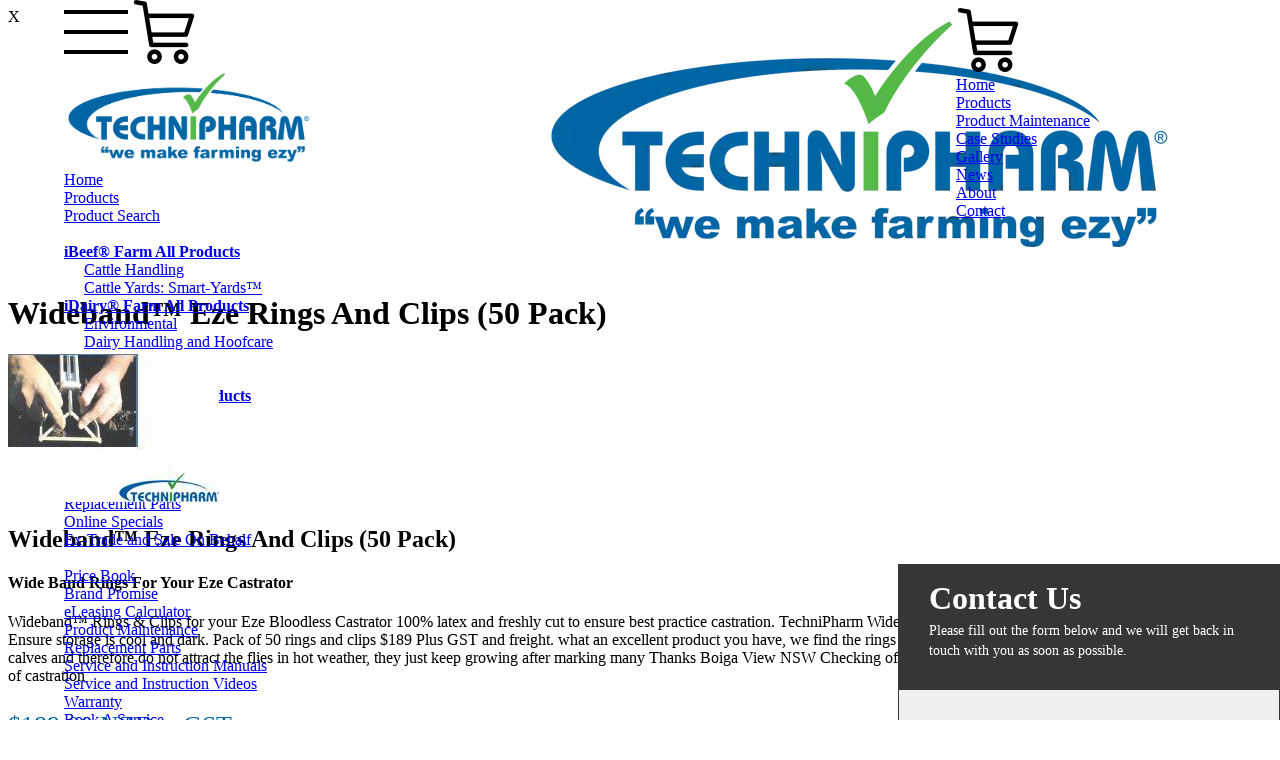

--- FILE ---
content_type: text/html; charset=UTF-8
request_url: https://technipharm.co.nz/wideband-eze-rings-and-clips-50-pack-682
body_size: 23208
content:
<!DOCTYPE html>
<html lang="en">
<head>
	<!-- Always force latest IE rendering engine & Chrome Frame -->
	<meta http-equiv="X-UA-Compatible" content="IE=edge">
	<meta http-equiv="Content-Type" content="text/html; charset=UTF-8"/>
	
	<title>Castrator Tool -  Wideband(tm) Eze Rings And Clips (50 Pack) | TechniPharm</title>
	
	<meta name="description" content="Technipharm - Wideband(tm) Rings & Clips for your Eze Bloodless Castrator 100% latex and freshly cut to ensure best practice castration.">
	<meta name="keywords" content="castrate, eze, triband, tirex, rubberrings, docking, elastrator, wideband rings, docking, elastrator, rings, pack">
	<meta name="author" content="Interwebby Designs Ltd">
	<meta name="charset" content="text/html" />

	<meta name="copyright" content="Interwebby Designs Ltd" />
	<meta name="email" content="" />
	<meta name="Distribution" content="Global" />
	<meta name="Rating" content="general" />
	<meta name="Robots" content="all" />
	<meta name="Revisit-after" content="5 Day" />
	<meta name="sitelock-site-verification" content="2605" />
	
	<!-- fav icon -->
	<link rel="shortcut icon" href="./images/favicon.ico">

	<!-- Responsive and mobile friendly stuff -->
	<meta name="HandheldFriendly" content="True">
	<meta name="MobileOptimized" content="320">
	<meta name="viewport" content="width=device-width, initial-scale=1.0">

	<!-- stylesheets -->
		
	<style >@import url("./css/html5reset.min.css");</style>
	<style >@import url("./css/col.min.css");</style>
	<style >@import url("./css/tp.factoryfielday.css");</style>
	<style >@import url("./css/tp.quickcontact.css");</style>
	<style >@import url("./css/tp.geoip.css");</style>
	
				<style >@import url("./css/tp.styles.min.css");</style>
			<style >@import url("./css/tp.menu.min.css");</style>
			<style >@import url("./css/tp.responsive.min.css");</style>
			<style >@import url("./css/tp.forms.min.css");</style>
			<style >@import url("./css/lightbox.min.css");</style>

						
			
	<style>@import url("https://vjs.zencdn.net/7.7.5/video-js.min.css");</style>

	<script src="./js/jquery-3.5.0.min.js"></script>	
	<script src="./js/jquery.modernizr-webp.js"></script>	
	<script src="./js/lightbox.js"></script>	
	<script src="./js/cookies.js"></script>	
	

		<!-- Google tag (gtag.js) -->
<script async src="https://www.googletagmanager.com/gtag/js?id=G-H1YC8DZBJL"></script>
<script>
  window.dataLayer = window.dataLayer || [];
  function gtag(){dataLayer.push(arguments);}
  gtag('js', new Date());

  gtag('config', 'G-H1YC8DZBJL');
</script>

</head>
<body>



	
	
<div id='mobile-menu'>

	<div id='mobile-menu-header'>
		<div style='width: 25%; float: left;'><span id='mobile-menu-close'>X</span></div>
		<div style='width: 50%; float: left;'><div style='width: 200px; margin-left: auto; margin-right: auto;'> 
					<picture id='mobile-menu-logo' style='width: 250px;'>
					  <source srcset="images/logo.webp" type="image/webp">
					  <source srcset="images/logo.png" type="image/png"> 
					  <img   src="images/logo.png" alt="TechniPharm farming logo">
					</picture>
		</div></div>
		<div style='width: 25%; float: left;'><a href='cart' class='image-no-border'><img id='mobile-menu-cart' src='[data-uri]' alt='Cart button for mobile' /></a></div>
	</div>
	
	<div id='mobile-menu-content'>
		<span class='mobile-menu-link'><a href='index'>Home</a><br /></span><div><span class='mobile-menu-link mobile-dropdown'><a href='javascript: void(0);'>Products</a><br /></span><div class='mobile-dropdown-content' style='display: none; margin-left: 30px;'><span class='menu-item'><a href='search'>Product Search</a></span><br /><span class='menu-item'><a href=''></a></span><br /><span class='menu-item'><a href='ibeef-farm'><b>iBeef&reg; Farm All Products</b></a></span><br /><span class='menu-item'><a href='cattle-handling'>Cattle Handling</a></span><br /><span class='menu-item'><a href='smart-yards-cattle-yards-14,23'>Cattle Yards: Smart-Yards&trade;</a></span><br /><span class='menu-item'><a href='idairy-farm'><b>iDairy&reg; Farm All Products</b></a></span><br /><span class='menu-item'><a href='environmental'>Environmental</a></span><br /><span class='menu-item'><a href='dairy-handlers-and-hoofcare-superior-handling-solutions-2,40'>Dairy Handling and Hoofcare</a></span><br /><span class='menu-item'><a href='smart-yards---idairy-14,52'>Smart-Yards&trade; Dairy</a></span><br /><span class='menu-item'><a href='dairy-housing'>Dairy Housing</a></span><br /><span class='menu-item'><a href='isheep-farm'><b>iSheep&reg; Farm All Products</b></a></span><br /><span class='menu-item'><a href='smart-yards---sheep-14,5'>Perma Yards</a></span><br /><span class='menu-item'><a href=''></a></span><br /><span class='menu-item'><a href='smart-yards'>Smart Yards&trade;</a></span><br /><span class='menu-item'><a href='presto-sheds'>PrestoShed&reg;</a></span><br /><span class='menu-item'><a href='other-farming'>Other Farming</a></span><br /><span class='menu-item'><a href='replacement-parts'>Replacement Parts</a></span><br /><span class='menu-item'><a href='online-specials'>Online Specials</a></span><br /><span class='menu-item'><a href='ex-trade-products'>Ex-Trade and Sale On Behalf</a></span><br /><span class='menu-item'><a href=''></a></span><br /><span class='menu-item'><a href='price-book'>Price Book</a></span><br /><span class='menu-item'><a href='brand-promise'>Brand Promise</a></span><br /><span class='menu-item'><a href='eleasing'>eLeasing Calculator</a></span><br /></div></div><div><span class='mobile-menu-link mobile-dropdown'><a href='javascript: void(0);'>Product Maintenance</a><br /></span><div class='mobile-dropdown-content' style='display: none; margin-left: 30px;'><span class='menu-item'><a href='replacement-parts'>Replacement Parts</a></span><br /><span class='menu-item'><a href='product-manuals'>Service and Instruction Manuals</a></span><br /><span class='menu-item'><a href='product-videos'>Service and Instruction Videos</a></span><br /><span class='menu-item'><a href='pdf-embeed?file=warranty'>Warranty</a></span><br /><span class='menu-item'><a href='book-a-service'>Book A Service</a></span><br /></div></div><div><span class='mobile-menu-link mobile-dropdown'><a href='javascript: void(0);'>Case Studies</a><br /></span><div class='mobile-dropdown-content' style='display: none; margin-left: 30px;'><span class='menu-item'><a href='case-studies-sheep'>iSheep&reg; Farm</a></span><br /><span class='menu-item'><a href='case-studies-beef'>iBeef&reg; Farm</a></span><br /><span class='menu-item'><a href='case-studies-dairy'>iDairy&reg; Farm</a></span><br /><span class='menu-item'><a href='case-studies-environmental'>Environmental</a></span><br /><span class='menu-item'><a href='case-studies-smartyards'>Smart Yards&trade;</a></span><br /><span class='menu-item'><a href='case-studies-dairyhousing'>Dairy Housing</a></span><br /><span class='menu-item'><a href='case-studies-prestosheds'>Presto Sheds&trade;</a></span><br /></div></div><div><span class='mobile-menu-link mobile-dropdown'><a href='javascript: void(0);'>Gallery</a><br /></span><div class='mobile-dropdown-content' style='display: none; margin-left: 30px;'><span class='menu-item'><a href='https://www.icloud.com/sharedalbum/#B285ZBCwP2fsNQ'>FarmReady&trade; Handlers</a></span><br /><span class='menu-item'><a href='https://www.icloud.com/sharedalbum/#B28JOX8tMGO70e2'>iBeef&reg;</a></span><br /><span class='menu-item'><a href='https://www.icloud.com/sharedalbum/#B285a5cZXryCKI'>iDairy&reg;</a></span><br /><span class='menu-item'><a href='https://www.icloud.com/sharedalbum/#B28GJEUYb0WNrf'>Hydraulic and Infinity&trade; Handlers </a></span><br /><span class='menu-item'><a href='https://www.icloud.com/sharedalbum/#B28GRQ0KkJHf8ow'>Hoofcare</a></span><br /><span class='menu-item'><a href='https://www.icloud.com/sharedalbum/#B2856xoDUG6aBRj'>Dungbuster&trade;</a></span><br /><span class='menu-item'><a href='https://www.icloud.com/sharedalbum/#B285i62zrMPbVC'>Smart-Yards&reg;</a></span><br /></div></div><div><span class='mobile-menu-link mobile-dropdown'><a href='javascript: void(0);'>News</a><br /></span><div class='mobile-dropdown-content' style='display: none; margin-left: 30px;'><span class='menu-item'><a href='sheep-news'>iSheep&reg;</a></span><br /><span class='menu-item'><a href='beef-news'>iBeef&reg;</a></span><br /><span class='menu-item'><a href='dairy-news'>iDairy&reg;</a></span><br /><span class='menu-item'><a href='environmental-news'>Environmental</a></span><br /><span class='menu-item'><a href='dairyhousing-news'>Dairy Housing</a></span><br /><span class='menu-item'><a href='dairyman-column'>Dairyman Column</a></span><br /><span class='menu-item'><a href='general-news'>General</a></span><br /><span class='menu-item'><a href=''></a></span><br /><span class='menu-item'><a href='email-campaigns'>Email Campaigns</a></span><br /></div></div><div><span class='mobile-menu-link mobile-dropdown'><a href='javascript: void(0);'>About</a><br /></span><div class='mobile-dropdown-content' style='display: none; margin-left: 30px;'><span class='menu-item'><a href='about-us'>About TechniPharm</a></span><br /><span class='menu-item'><a href='our-purpose'>Our Purpose</a></span><br /><span class='menu-item'><a href='pdf-embeed?file=termsofuse'>Terms of Use</a></span><br /><span class='menu-item'><a href='our-people'>Our Team</a></span><br /><span class='menu-item'><a href='employment-opportunities'>Employment Opportunities</a></span><br /><span class='menu-item'><a href='nz-dealers'>Specialist NZ Dealers</a></span><br /><span class='menu-item'><a href='export-dealers'>Export Dealers</a></span><br /><span class='menu-item'><a href='fieldays-shows'>Fieldays and Shows</a></span><br /><span class='menu-item'><a href='design-manufacturing'>Design and Manufacturing</a></span><br /><span class='menu-item'><a href='sponsorship'>Sponsorship</a></span><br /><span class='menu-item'><a href='awards'>Awards</a></span><br /><span class='menu-item'><a href='testimonials'>Testimonials</a></span><br /></div></div><div><span class='mobile-menu-link mobile-dropdown'><a href='javascript: void(0);'>Contact</a><br /></span><div class='mobile-dropdown-content' style='display: none; margin-left: 30px;'><span class='menu-item'><a href='contact-us'>Contact</a></span><br /><span class='menu-item'><a href='mailing-list'>Mailing List</a></span><br /></div></div>		<br /><br />
		<a class='mobile-menu-contact-button button' style='color: #fff; ' href='#'>0800 80 90 98</a>
	</div>
</div>
	
		<div id='container-outer-page'>
	<div id='section-homepage-header' >	<!-- margin held here -->
			
		<div class='container-page-content' style='position: absolute; top: 0px; left: 0px; width: 100%;  '>
			<div style='margin-left: 5vw; margin-right: 5vw;'>
				
				<img id='mobile-button' src='[data-uri]' alt='Menu button for mobile' />
				<img id='mobile-cart-button' src='[data-uri]' alt='Cart button for mobile' />
				
				<div id='container-menu-banner'>			

					<div id='container-menu-logo'><a class='image-no-border' href='index'><img id='menu-logo' style='width: 250px;' src='images/logo.png' alt='TechniPharm | We make farming ezy' /></a></div>

					<div id='container-menu'>
						<div id='menu-bar' >					 				
							<div id='menu-items'>
								<span class='menu-item'><a href='index'>Home</a></span><div class='dropdown'><span class='menu-item menu-active '><a href='javascript: void(0);'>Products</a></span><div class='dropdown-content dropdown-generic'><span class='menu-item menu-sub'><a href='search'>Product Search</a></span><br /><span class='menu-item menu-sub'><a href=''></a></span><br /><span class='menu-item menu-sub'><a href='ibeef-farm'><b>iBeef&reg; Farm All Products</b></a></span><br /><span class='menu-item menu-sub'><a href='cattle-handling'><span style='margin-left: 20px;'>Cattle Handling<span></a></span><br /><span class='menu-item menu-sub'><a href='smart-yards-cattle-yards-14,23'><span style='margin-left: 20px;'>Cattle Yards: Smart-Yards&trade;<span></a></span><br /><span class='menu-item menu-sub'><a href='idairy-farm'><b>iDairy&reg; Farm All Products</b></a></span><br /><span class='menu-item menu-sub'><a href='environmental'><span style='margin-left: 20px;'>Environmental<span></a></span><br /><span class='menu-item menu-sub'><a href='dairy-handlers-and-hoofcare-superior-handling-solutions-2,40'><span style='margin-left: 20px;'>Dairy Handling and Hoofcare<span></a></span><br /><span class='menu-item menu-sub'><a href='smart-yards---idairy-14,52'><span style='margin-left: 20px;'>Smart-Yards&trade; Dairy<span></a></span><br /><span class='menu-item menu-sub'><a href='dairy-housing'><span style='margin-left: 20px;'>Dairy Housing<span></a></span><br /><span class='menu-item menu-sub'><a href='isheep-farm'><b>iSheep&reg; Farm All Products</b></a></span><br /><span class='menu-item menu-sub'><a href='smart-yards---sheep-14,5'><span style='margin-left: 20px;'>Perma Yards<span></a></span><br /><span class='menu-item menu-sub'><a href=''></a></span><br /><span class='menu-item menu-sub'><a href='smart-yards'>Smart Yards&trade;</a></span><br /><span class='menu-item menu-sub'><a href='presto-sheds'>PrestoShed&reg;</a></span><br /><span class='menu-item menu-sub'><a href='other-farming'>Other Farming</a></span><br /><span class='menu-item menu-sub'><a href='replacement-parts'>Replacement Parts</a></span><br /><span class='menu-item menu-sub'><a href='online-specials'>Online Specials</a></span><br /><span class='menu-item menu-sub'><a href='ex-trade-products'>Ex-Trade and Sale On Behalf</a></span><br /><span class='menu-item menu-sub'><a href=''></a></span><br /><span class='menu-item menu-sub'><a href='price-book'>Price Book</a></span><br /><span class='menu-item menu-sub'><a href='brand-promise'>Brand Promise</a></span><br /><span class='menu-item menu-sub'><a href='eleasing'>eLeasing Calculator</a></span><br /></div></div><div class='dropdown'><span class='menu-item'><a href='javascript: void(0);'>Product Maintenance</a></span><div class='dropdown-content dropdown-generic'><span class='menu-item menu-sub'><a href='replacement-parts'>Replacement Parts</a></span><br /><span class='menu-item menu-sub'><a href='product-manuals'>Service and Instruction Manuals</a></span><br /><span class='menu-item menu-sub'><a href='product-videos'>Service and Instruction Videos</a></span><br /><span class='menu-item menu-sub'><a href='pdf-embeed?file=warranty'>Warranty</a></span><br /><span class='menu-item menu-sub'><a href='book-a-service'>Book A Service</a></span><br /></div></div><div class='dropdown'><span class='menu-item'><a href='javascript: void(0);'>Case Studies</a></span><div class='dropdown-content dropdown-generic'><span class='menu-item menu-sub'><a href='case-studies-sheep'>iSheep&reg; Farm</a></span><br /><span class='menu-item menu-sub'><a href='case-studies-beef'>iBeef&reg; Farm</a></span><br /><span class='menu-item menu-sub'><a href='case-studies-dairy'>iDairy&reg; Farm</a></span><br /><span class='menu-item menu-sub'><a href='case-studies-environmental'>Environmental</a></span><br /><span class='menu-item menu-sub'><a href='case-studies-smartyards'>Smart Yards&trade;</a></span><br /><span class='menu-item menu-sub'><a href='case-studies-dairyhousing'>Dairy Housing</a></span><br /><span class='menu-item menu-sub'><a href='case-studies-prestosheds'>Presto Sheds&trade;</a></span><br /></div></div><div class='dropdown'><span class='menu-item'><a href='javascript: void(0);'>Gallery</a></span><div class='dropdown-content dropdown-generic'><span class='menu-item menu-sub'><a href='https://www.icloud.com/sharedalbum/#B285ZBCwP2fsNQ' target='_blank'>FarmReady&trade; Handlers</a></span><br /><span class='menu-item menu-sub'><a href='https://www.icloud.com/sharedalbum/#B28JOX8tMGO70e2' target='_blank'>iBeef&reg;</a></span><br /><span class='menu-item menu-sub'><a href='https://www.icloud.com/sharedalbum/#B285a5cZXryCKI' target='_blank'>iDairy&reg;</a></span><br /><span class='menu-item menu-sub'><a href='https://www.icloud.com/sharedalbum/#B28GJEUYb0WNrf' target='_blank'>Hydraulic and Infinity&trade; Handlers </a></span><br /><span class='menu-item menu-sub'><a href='https://www.icloud.com/sharedalbum/#B28GRQ0KkJHf8ow' target='_blank'>Hoofcare</a></span><br /><span class='menu-item menu-sub'><a href='https://www.icloud.com/sharedalbum/#B2856xoDUG6aBRj' target='_blank'>Dungbuster&trade;</a></span><br /><span class='menu-item menu-sub'><a href='https://www.icloud.com/sharedalbum/#B285i62zrMPbVC' target='_blank'>Smart-Yards&reg;</a></span><br /></div></div><div class='dropdown'><span class='menu-item'><a href='javascript: void(0);'>News</a></span><div class='dropdown-content dropdown-generic'><span class='menu-item menu-sub'><a href='sheep-news'>iSheep&reg;</a></span><br /><span class='menu-item menu-sub'><a href='beef-news'>iBeef&reg;</a></span><br /><span class='menu-item menu-sub'><a href='dairy-news'>iDairy&reg;</a></span><br /><span class='menu-item menu-sub'><a href='environmental-news'>Environmental</a></span><br /><span class='menu-item menu-sub'><a href='dairyhousing-news'>Dairy Housing</a></span><br /><span class='menu-item menu-sub'><a href='dairyman-column'>Dairyman Column</a></span><br /><span class='menu-item menu-sub'><a href='general-news'>General</a></span><br /><span class='menu-item menu-sub'><a href=''></a></span><br /><span class='menu-item menu-sub'><a href='email-campaigns'>Email Campaigns</a></span><br /></div></div><div class='dropdown'><span class='menu-item'><a href='javascript: void(0);'>About</a></span><div class='dropdown-content dropdown-generic'><span class='menu-item menu-sub'><a href='about-us'>About TechniPharm</a></span><br /><span class='menu-item menu-sub'><a href='our-purpose'>Our Purpose</a></span><br /><span class='menu-item menu-sub'><a href='pdf-embeed?file=termsofuse'>Terms of Use</a></span><br /><span class='menu-item menu-sub'><a href='our-people'>Our Team</a></span><br /><span class='menu-item menu-sub'><a href='employment-opportunities'>Employment Opportunities</a></span><br /><span class='menu-item menu-sub'><a href='nz-dealers'>Specialist NZ Dealers</a></span><br /><span class='menu-item menu-sub'><a href='export-dealers'>Export Dealers</a></span><br /><span class='menu-item menu-sub'><a href='fieldays-shows'>Fieldays and Shows</a></span><br /><span class='menu-item menu-sub'><a href='design-manufacturing'>Design and Manufacturing</a></span><br /><span class='menu-item menu-sub'><a href='sponsorship'>Sponsorship</a></span><br /><span class='menu-item menu-sub'><a href='awards'>Awards</a></span><br /><span class='menu-item menu-sub'><a href='testimonials'>Testimonials</a></span><br /></div></div><div class='dropdown'><span class='menu-item menu-last'><a href='javascript: void(0);'>Contact</a></span><div class='dropdown-content dropdown-generic'><span class='menu-item menu-sub'><a href='contact-us'>Contact</a></span><br /><span class='menu-item menu-sub'><a href='mailing-list'>Mailing List</a></span><br /></div></div>							</div>
						</div>
						
						<div id='menu-item-cart' style='position: relative;'><div style='color: #000; font-size: 0.9em; font-weight: bold; display:block; position: absolute; top: 0px; left: 0;'></div><a class='image-no-border' href='cart'><img id='cart-button' src='[data-uri]' alt='Open shopping cart' /></a>	</div>								
						<div  id='menu-item-phone' ><a href='tel:0800809098' class='button home-button'>0800 80 90 98</a>	</div>
					</div>
				</div>
			</div>
		</div> <!-- close .container-page-content -->	
	</div>	<!-- close #section-homepage-header -->
	
	<!-- 	************************* PAGE BODY  HERE ************************* -->
	
	<div id='container-body-section'>
								
			

<div class='max-width-container' >				

	<div  class='intro-text-template'>
		<div class='category-heading'> 
			<h1 class='page-header-text'>Wideband&trade;  Eze Rings And Clips (50 Pack)  </h1>
		</div>
	</div>
	
	
	<div id='product-list-outer' class='body-text-template-medium'>
	
	<div class='section group product-list'>		
					<div class='col span_3_of_9 slider-container-outer'>
						<div class='slider-container'><div class='slider-image-holder' style='position: relative;'><a data-lightbox='682' 
										title='Wideband(tm) Eze Rings And Clips (50 Pack)' 
										href='https://technipharm.co.nz/data/productdata/img_682_12802.jpg' 
										target='_blank'><img class='img-container slider-image'  alt='Wideband(tm) Eze Rings And Clips (50 Pack)'  src='https://technipharm.co.nz/data/productdata/img_682_12802.jpg' /></a></div></div>					</div>

				<div class='col span_6_of_9 product-item'>
					
					<h2>Wideband&trade;  Eze Rings And Clips (50 Pack)</h2><h4>Wide Band Rings For Your Eze Castrator </h4><p>Wideband&trade;  Rings &amp; Clips for your Eze Bloodless Castrator 100% latex and freshly cut to ensure best practice castration. TechniPharm Wideband&trade;  rings will keep up to 3 years in fridge or freezer. Ensure storage is cool and dark. Pack of 50 rings and clips $189 Plus GST and freight. what an excellent product you have, we find the rings do not cut into the skin of the scrotum , even the large calves and therefore do not attract the flies in hot weather, they just keep growing after marking many Thanks Boiga View NSW Checking of animal wellbeing legislation recommended for all methods of castration</p><div style='padding: 10px 0px 20px 0px; color: #006aa3; font-size: 26px; font-weight: lighter; '>$189.00 NZD + GST</div><div style='padding: 20px 0px 10px 0px'>Part No. EZERC50</div><div class='product-award-placeholder'>&nbsp;</div><div class='section group product-file'> <div class='col col-1' ><img src='[data-uri]' class='icon-image' alt='PDF download' /></div><div class='col col-2'><span style='vertical-align: middle; '><a class='link'  target='_BLANK' href = 'download.php?id=682&productid=8840&type=qf'>Ezy Lite Facts - Wideband&trade; Eze Rings And Clips (50 Pack)</a> (534 Kb)</span></div></div><div class='section group product-file'> <div class='col col-1' ><img src='[data-uri]' class='icon-image' alt='PDF download' /></div><div class='col col-2'><span style='vertical-align: middle; '><a class='link'  target='_BLANK' href = 'download.php?id=682&productid=3&type=fullfacts'>Ezy Full Facts - Castrators Information Pack TH1336 24/8/15</a> (1 Mb)</span></div></div><div class='section group product-file'> <div class='col col-1' ><img src='[data-uri]' class='icon-image' alt='View enquiry' /></div><div class='col col-2'><span style='vertical-align: middle;'> <a href='javascript: void(0);' class='link request-info' data-msg = 'Information request: Wideband(tm) Eze Rings And Clips (50 Pack)'>Request More Information</a></span></div></div><p class='line-break'>&nbsp;</p><p class='line-break'>&nbsp;</p><div><a class='button add-to-cart' data-id='682' href='javascript: void(0);' >Add To Cart</a></div>				</div>
			</div>
				
	</div>
</div>


<script >
	<!--
		$( document ).ready(function() {

			$(".request-info").click (function () {	/* se thte cookie of the default message text */
				var m = $(this).attr ('data-msg');
				if (m != '') {
					setCookie('product-info', m, 1);
					window.location.href='contact-us';
				}
			});
			
			$(".pricebook-info").click (function () {	/* se thte cookie of the default message text */
				var m = $(this).attr ('data-msg');
				if (m != '') {
					setCookie('pricebook-info', m, 1);
					window.location.href='price-book';
				}
			});			
			
			$(".add-to-cart").click (function () {
				var id = $(this).attr('data-id');
				$.post("ajax/cart-add-to-cart.inc.php", {id: id}, function(result){
					if (result == 1) {
						window.location.href='cart';
						return false;
					} else {
						alert (result);
						return false;
					}
				});
			});
			
		/* on load set the first image visible and caption */
			$( ".slider-container" ).each(function( index ) {
				//var s = $(this).children('div').children("img").first();
				var s = $(this).find ('div a img.slider-image').first();
				$(s).css ("display", "inline");
				var desc = $(s).attr('alt');
				var d =$(this).find("p.image-description").text (desc);
				
				if ($(this).find('div.slider-image-holder').find("a img").length < 2 ) { 
					$(this).find('div.slider-directional').css ("visibility", "hidden");
				}
				
			});			
			
		/* next arrow */
			$(".slider-next").click (function () {
				var s = $(this).parents('.slider-container-outer').find ('div a img.slider-image');
				var n = $( s ).length - 1;
				var current = false;
					
				/* find current display image */
				$( s ).each(function( index ) {		if( $(this).is(':visible')) { 	current = index; 	}		});
				
				/* if last image abort; no change */
				if (current == n) { return false; }
				
				/* hide all images */
				$(s).fadeOut ('fast');
							
				/* dispaly next image */				
				$(s).eq(current+1).delay(200).fadeIn('fast');
				
				$( window ).trigger( "resize" );
			});

		/* previous arrow */
			$(".slider-prev").click (function () {
				var s = $(this).parents('.slider-container-outer').find ('div a img.slider-image');
				var n = $( s ).length - 1;
				var current = false;
				
				/* find current display image */
				$( s ).each(function( index ) {		if( $(this).is(':visible')) { 	current = index; 	}		});
				
				/* if last image abort; no change */
				if (current == 0) { return false; }
				
				/* hide all images */
				$(s).fadeOut ('fast');

				/* dispaly next image */
				$(s).eq(current-1).delay(200).fadeIn('fast');
				
				$( window ).trigger( "resize" );
			});
		
		/* on load set the height to porportion width */
			$('.img-container').each(function() {
				return;
				//var h = ($(this).outerWidth() / 10) * 8;
				//$(this).css({height: h + 'px'});
				$(this).css({height: 'auto'});
				var h = $(this).height();
				$('.slider-image-holder').css ('height', (h+10)+'px');
			});

		/* on window resize set the height to porportion width */
			$(window).resize(function() {
				return;
				var h = false;
				$('.img-container').each(function() {
					//h = ($(this).outerWidth() / 10) * 8;
					$(this).css({height: 'auto'});
					var h = $(this).height();
					//$(this).css({height: h + 'px'});
					//$('.slider-image-holder').css ('height', (h+10)+'px');
				});
				
				/* update outer container so arrows show */
				//$('.slider-image-holder').css ('height', (h+10)+'px');
			});


		});

	// -->
</script>
	
			
	</div>
	
	<!-- 	************************* FOOTER BANNER HERE ************************* -->		
	<div id='section-generic-footer'>
		<div id='container-footer' >
			<div class='max-width-container' >	
				<div id='container-footer-content' class="section group"  >
				<!-- mobile-no-display -->
					<div class="col span_4_of_12 footer-col-search footer-search" > 	
						<h4 class='line-break'>Product Search</h4>
						<input id='footer-search-input' class='search-entry-landing' type='text' value='' placeholder='Search' />
						<input type='button' class='search-entry-landing-go' id='footer_search_go' class='button' value='Go' />
					</div>


					<div class="col span_2_of_12 footer-about"> 	
						<h4 class='line-break'>Company Information</h4>
						<a class='link-footer' href='pdf-embeed?file=termsofuse'>Terms of Use </a> <br />
						<a class='link-footer' href='disclaimer'>Disclaimer </a><br />
						<a class='link-footer' href='privacy-policy'>Privacy Policy </a><br />
						<a class='link-footer' href='pdf-embeed?file=tradingpolicy'>Trading Policy </a><br />
						<!-- <a class='link-footer' href='pdf-embeed?file=priceipolicy'>Price Integrity Policy </a> <br /> -->
						<a class='link-footer' href='https://technipharm.co.nz/staff-login'>Staff Login </a>
					</div>
					
					<div class="col span_2_of_12 footer-group ">
						<h4 class='line-break'>Operations and Logistics</h4>
							122 Hereford Rd <br />
							RD 3 <br />
							Oropi 3173 <br />
							Tauranga <br />
							NEW ZEALAND <br />
							<a class='link-footer' href='mailto:logistics@technipharm.co.nz'>logistics@technipharm.co.nz</a>
					</div>
					
					<div class="col span_2_of_12 footer-sales"> 	
						<h4 class='line-break'>Sales and Service</h4>
						<a class='link-footer' href='mailto:sales@technipharm.co.nz'>sales@technipharm.co.nz</a><br />
						<a class='link-footer' href='mailto:support@technipharm.co.nz'>support@technipharm.co.nz</a>
						<br />
						<a href='tel:0800809098' class='link-white'>NZ 0800 80 90 98</a>					</div>				

					<div class="col span_2_of_12 footer-col-phone footer-phone"> 	
							<a href='tel:0800809098' class='button button-footer-phone' >NZ 0800 80 90 98</a>							<br />
							<a href='contact-us' class='button button-footer-phone contact' > Contact Us Today</a><br />
					</div>		
					
				</div>
			</div>
		</div>
	</div> <!-- close #section-generic-footer -->
	
</div>	<!-- close #outer-container -->

<script>
	<!-- 
		$( document ).ready(function() {
			$("#footer-search-input").keyup (function (e) {
				var key = $(this).val();
				if (key.length < 1) { return; }
				if (e.which == 13) {
					e.preventDefault();
					var url='search.php?key='+encodeURI(key);
					window.location.href=url;
				}
			});
			
			$("#footer_search_go").click (function () {
				var key = $("#footer-search-input").val();
				if (key.length < 1) { return; }
				var url='search.php?key='+encodeURI(key);
				window.location.href=url;				
			});			
			
			moveCartCount(); 
			
			$(window).resize(function() {
				moveCartCount(); 	
			});
		});

		function moveCartCount () {
			var c = $("#menu-item-cart div:first").html();
			if (c > 0) {
				var x = $("#menu-item-cart img").position();
				//console.log("Top: " + x.top + " Left: " + x.left);
				$("#menu-item-cart div").css ("top", "-12px").css("left", (x.left+26)+"px");
			}			
		}


	// -->
</script>
	<div id='quick-contact-container' style='width: 380px; height: auto; position: fixed; right: 0px; bottom: -545px; border: 1px solid #363636; font-size: 90%; '>
	
	<div  id='quick-contact-header'  style='text-align: left; background-color:#363636; color: #fff; padding: 15px 30px 15px 30px; cursor: pointer;'>
		<div style='position: relative; margin-bottom: 40px;'>
			<div id='quick-contact-header' style='float: left; width: 80%;' >
				<span style='font-size: 2.0rem; font-weight: bold; cursor: pointer;'><a>Contact Us</a></span>
			</div>
			
			<div style='float: right; width: 19%; text-align: right; '  >
				<span id='quick-contact-action-down' style='font-size: 2.0rem; font-weight: bold; display: none; cursor: pointer; ' >X</span>
			</div>
		</div>
		
		<p style='font-weight: normal; line-height: 1.4em;'>Please fill out the form below and we will get back in touch with you as soon as possible.</p>
	</div>

	<div id='quick-contact-detail' style='text-align: left; background-color:#f0f0f0; color: #363636; padding: 15px 30px 30px 30px; '>
		<script src="https://www.google.com/recaptcha/api.js" async defer></script>
		<form action='ajax/contact-form-send.php' name='form' id='form' method='post' >
			<input type = 'text' name  = 'should_be_empty' value='' id='should_be_empty' style='display: none;' />
			<input type = 'hidden' name  = 'contact_mailing' value='' id='contact_mailing' style='display: none;' />
			
			<div class='quick-contact-form'>

				<p style='color: #000;'>Name <span style='color: #616161;font-size: 90%; '>(required)</span></p>
				<div class='section group'>
					<div class='col span_1_of_2 form-2col left-cell'>
						<input type='text' name='contact_firstname' id='contact_firstname' value=''  />
						<p class='text-small'>First Name  </p>
					</div>				
					
					<div class='col span_1_of_2 form-2col right-cell'>
						<input type='text' name='contact_lastname' id='contact_lastname' value=''   /> <br />
						<p class='text-small'>Last Name 	</p>
					</div>
				</div>

				<div class='margin-top-10px'>
					<p style='color: #000;'>Email <span style='color: #616161; font-size: 90%; '>(required)</span> </p>
					<input type='text' name='contact_email' id='contact_email' value=''   />
				</div>

				<div class='margin-top-10px'>
					<p style='color: #000;' >Phone <span style='color: #616161; font-size: 90%; '>(required)</span> </p>
					<input type='text' name='contact_phone' id='contact_phone' value=''  />
				</div>

				<div class='margin-top-10px'>
					<p style='color: #000;'>Message <span style='color: #616161; font-size: 90%; '>(required)</span> </p>
					<textarea name='contact_message' id='contact_message' style='height: 80px; '></textarea>
				</div>
			
				<div class='section group'>
					<div class='col span_1_of_2 form-2col left-cell'>
						<div class="g-recaptcha" data-sitekey="6LfNt60ZAAAAALnpHHwM3JeGmbXx3rYEWaSxpF5J" style='height: auto; width: 186px; border-radius: 4px; box-shadow: 0px; border-right: 1px solid #d8d8d8;overflow: hidden;'></div>
					</div>				
					
					<div class='col span_1_of_2 form-2col right-cell' style='text-align:right;'>
						<a id='quickcontact_submit' class='button' style='height:auto; padding: 28px 42px;'>Send</a>
					</div>
				</div>
		
			
						
			</div>
		</form>
			
	</div>
</div>



<script>
	<!--


	$( function() {
		
		var visible=false;
		
		$("#quick-contact-header").click (function(event) {		
			if (visible==false) {
				$("#quick-contact-container").css ("bottom", "0px");
				$("#quick-contact-header").css ("padding-top", "30px");
				$("#quick-contact-container #quick-contact-action-down").show();
				visible = true;
			} else {
				$(".error-message-item").remove();
				$(".error-message-item-notice").remove();
				$(".success-message-item-notice").remove();		
				
				$('input').removeClass('input-required');
				$('select').removeClass('input-required');
				$('textarea').removeClass('input-required');
				
				$("#quick-contact-container #quick-contact-action-down").hide();
				$("#quick-contact-header").css ("padding-top", "15px");
				$("#quick-contact-container").css ("bottom", "-545px");
				visible=false; 
			}			
		});

		
		var submit=false;
			
		$("a#quickcontact_submit").click (function() { 
			if (submit == true) { 
				return false; 
			}

			$('input').removeClass('input-required');
			$('select').removeClass('input-required');
			$('textarea').removeClass('input-required');
			
			$(".error-message-item").remove();
			$(".error-message-item-notice").remove();
			$(".success-message-item-notice").remove();
			
			
			//document.form.submit();
			//return false;
			
			var msg='';
			if ( $("#should_be_empty").val().length > 0) { return false; }
			if ( $("#contact_firstname").val() == "") { 		msg = 'yes'; 	$('#contact_firstname').addClass ('input-required');	}
			if ( $("#contact_lastname").val() == "") { 			msg = 'yes'; 	$('#contact_lastname').addClass ('input-required');		}
			if ( $("#contact_email").val() == "") { 			msg = 'yes'; 	$('#contact_email').addClass ('input-required');		}
			if ( $("#contact_phone").val() == "") { 			msg = 'yes'; 	$('#contact_phone').addClass ('input-required');	}
			if ( $("#contact_message").val() == "") { 			msg = 'yes'; 	$('#contact_message').addClass ('input-required');	}
			if (msg.length > 0) {  			
				$(this).parent().parent().after('<div class="error-message-item"><span class="error-cross">X</span>Your form has encountered a problem.</div>');				
				return false;
			} else { 
				var button  = $(this);
				submit = true;
				$("a#contact_submit").text('Loading...');	
				$.post( "ajax/contact-form-send.php", $( "#form" ).serialize(), function (data) {
					$("a#contact_submit").text('Send');
					if (data.success) {				
						$(button).parent().parent().after('<div class="success-message-item-notice">'+data.success+'</div>');				
						//alert (data.success);
						document.form.reset();						
					}
					if (data.err) {	
						$(button).parent().parent().after("<div class='error-message-item-notice'>"+data.err+"</div>");
						submit = false;
						return;
					}
					
				}, "json");						
			}
			
			return false;
		});
	});

	
// -->
</script>
	
	<a href='tel:0800809098' title='Call TechniPharm' ><img src='[data-uri]	' class='mobile-only callnow-button'></a>
		
	<link rel="stylesheet" href="https://use.typekit.net/ams0hwj.css">
	<script src="./js/jquery.lazyload.min.js"></script>
		
	<script>
		<!--

			$("#geoip-dismiss").click (function () {
				$("#geoip-banner").load ('ajax/geoipclose.php').hide();
			});
			
			
			$("#mobile-button").click (function () {
				$("#container-outer-page").css ('display', 'none');
				$("#mobile-button").css ('display', 'none');
				$("#mobile-menu").css ('display', 'block');
				$("#geoip-banner").css ('display', 'none');
			});
			
			$("#mobile-menu-close").click (function () {
				$("#container-outer-page").css ('display', 'block');
				$("#mobile-button").css ('display', 'block');
				$("#mobile-menu").css ('display', 'none');			
				$("#geoip-banner").css ('display', 'block');
			});
					
			$(".mobile-dropdown").click (function () {
				//$(".mobile-dropdown-content").hide();
				$(this).parent().children ('.mobile-dropdown-content').toggle();
			});
				
				
			$("#mobile-cart-button").click ( function () { window.location.href='cart'; });
				
			$(".search-entry-landing").hover (
			function() { 
				var imageUrl = "./images/ico_search_white.png"; 
				$(this).css("background-image", "url(" + imageUrl + ")"); 
				
			}, function () {
				var imageUrl = "./images/ico_search_grey.png"; 
				$(this).css("background-image", "url(" + imageUrl + ")"); 
			});
					
					
			$(function() {
				$("img.lazy").lazyload({
					effect : "fadeIn",
					failure_limit : 10,
					threshold : 200
				});
			});
		// -->
	</script>
		
		

</body>
</html>

		

--- FILE ---
content_type: text/html; charset=utf-8
request_url: https://www.google.com/recaptcha/api2/anchor?ar=1&k=6LfNt60ZAAAAALnpHHwM3JeGmbXx3rYEWaSxpF5J&co=aHR0cHM6Ly90ZWNobmlwaGFybS5jby5uejo0NDM.&hl=en&v=PoyoqOPhxBO7pBk68S4YbpHZ&size=normal&anchor-ms=20000&execute-ms=30000&cb=2fz37bfxkod5
body_size: 49565
content:
<!DOCTYPE HTML><html dir="ltr" lang="en"><head><meta http-equiv="Content-Type" content="text/html; charset=UTF-8">
<meta http-equiv="X-UA-Compatible" content="IE=edge">
<title>reCAPTCHA</title>
<style type="text/css">
/* cyrillic-ext */
@font-face {
  font-family: 'Roboto';
  font-style: normal;
  font-weight: 400;
  font-stretch: 100%;
  src: url(//fonts.gstatic.com/s/roboto/v48/KFO7CnqEu92Fr1ME7kSn66aGLdTylUAMa3GUBHMdazTgWw.woff2) format('woff2');
  unicode-range: U+0460-052F, U+1C80-1C8A, U+20B4, U+2DE0-2DFF, U+A640-A69F, U+FE2E-FE2F;
}
/* cyrillic */
@font-face {
  font-family: 'Roboto';
  font-style: normal;
  font-weight: 400;
  font-stretch: 100%;
  src: url(//fonts.gstatic.com/s/roboto/v48/KFO7CnqEu92Fr1ME7kSn66aGLdTylUAMa3iUBHMdazTgWw.woff2) format('woff2');
  unicode-range: U+0301, U+0400-045F, U+0490-0491, U+04B0-04B1, U+2116;
}
/* greek-ext */
@font-face {
  font-family: 'Roboto';
  font-style: normal;
  font-weight: 400;
  font-stretch: 100%;
  src: url(//fonts.gstatic.com/s/roboto/v48/KFO7CnqEu92Fr1ME7kSn66aGLdTylUAMa3CUBHMdazTgWw.woff2) format('woff2');
  unicode-range: U+1F00-1FFF;
}
/* greek */
@font-face {
  font-family: 'Roboto';
  font-style: normal;
  font-weight: 400;
  font-stretch: 100%;
  src: url(//fonts.gstatic.com/s/roboto/v48/KFO7CnqEu92Fr1ME7kSn66aGLdTylUAMa3-UBHMdazTgWw.woff2) format('woff2');
  unicode-range: U+0370-0377, U+037A-037F, U+0384-038A, U+038C, U+038E-03A1, U+03A3-03FF;
}
/* math */
@font-face {
  font-family: 'Roboto';
  font-style: normal;
  font-weight: 400;
  font-stretch: 100%;
  src: url(//fonts.gstatic.com/s/roboto/v48/KFO7CnqEu92Fr1ME7kSn66aGLdTylUAMawCUBHMdazTgWw.woff2) format('woff2');
  unicode-range: U+0302-0303, U+0305, U+0307-0308, U+0310, U+0312, U+0315, U+031A, U+0326-0327, U+032C, U+032F-0330, U+0332-0333, U+0338, U+033A, U+0346, U+034D, U+0391-03A1, U+03A3-03A9, U+03B1-03C9, U+03D1, U+03D5-03D6, U+03F0-03F1, U+03F4-03F5, U+2016-2017, U+2034-2038, U+203C, U+2040, U+2043, U+2047, U+2050, U+2057, U+205F, U+2070-2071, U+2074-208E, U+2090-209C, U+20D0-20DC, U+20E1, U+20E5-20EF, U+2100-2112, U+2114-2115, U+2117-2121, U+2123-214F, U+2190, U+2192, U+2194-21AE, U+21B0-21E5, U+21F1-21F2, U+21F4-2211, U+2213-2214, U+2216-22FF, U+2308-230B, U+2310, U+2319, U+231C-2321, U+2336-237A, U+237C, U+2395, U+239B-23B7, U+23D0, U+23DC-23E1, U+2474-2475, U+25AF, U+25B3, U+25B7, U+25BD, U+25C1, U+25CA, U+25CC, U+25FB, U+266D-266F, U+27C0-27FF, U+2900-2AFF, U+2B0E-2B11, U+2B30-2B4C, U+2BFE, U+3030, U+FF5B, U+FF5D, U+1D400-1D7FF, U+1EE00-1EEFF;
}
/* symbols */
@font-face {
  font-family: 'Roboto';
  font-style: normal;
  font-weight: 400;
  font-stretch: 100%;
  src: url(//fonts.gstatic.com/s/roboto/v48/KFO7CnqEu92Fr1ME7kSn66aGLdTylUAMaxKUBHMdazTgWw.woff2) format('woff2');
  unicode-range: U+0001-000C, U+000E-001F, U+007F-009F, U+20DD-20E0, U+20E2-20E4, U+2150-218F, U+2190, U+2192, U+2194-2199, U+21AF, U+21E6-21F0, U+21F3, U+2218-2219, U+2299, U+22C4-22C6, U+2300-243F, U+2440-244A, U+2460-24FF, U+25A0-27BF, U+2800-28FF, U+2921-2922, U+2981, U+29BF, U+29EB, U+2B00-2BFF, U+4DC0-4DFF, U+FFF9-FFFB, U+10140-1018E, U+10190-1019C, U+101A0, U+101D0-101FD, U+102E0-102FB, U+10E60-10E7E, U+1D2C0-1D2D3, U+1D2E0-1D37F, U+1F000-1F0FF, U+1F100-1F1AD, U+1F1E6-1F1FF, U+1F30D-1F30F, U+1F315, U+1F31C, U+1F31E, U+1F320-1F32C, U+1F336, U+1F378, U+1F37D, U+1F382, U+1F393-1F39F, U+1F3A7-1F3A8, U+1F3AC-1F3AF, U+1F3C2, U+1F3C4-1F3C6, U+1F3CA-1F3CE, U+1F3D4-1F3E0, U+1F3ED, U+1F3F1-1F3F3, U+1F3F5-1F3F7, U+1F408, U+1F415, U+1F41F, U+1F426, U+1F43F, U+1F441-1F442, U+1F444, U+1F446-1F449, U+1F44C-1F44E, U+1F453, U+1F46A, U+1F47D, U+1F4A3, U+1F4B0, U+1F4B3, U+1F4B9, U+1F4BB, U+1F4BF, U+1F4C8-1F4CB, U+1F4D6, U+1F4DA, U+1F4DF, U+1F4E3-1F4E6, U+1F4EA-1F4ED, U+1F4F7, U+1F4F9-1F4FB, U+1F4FD-1F4FE, U+1F503, U+1F507-1F50B, U+1F50D, U+1F512-1F513, U+1F53E-1F54A, U+1F54F-1F5FA, U+1F610, U+1F650-1F67F, U+1F687, U+1F68D, U+1F691, U+1F694, U+1F698, U+1F6AD, U+1F6B2, U+1F6B9-1F6BA, U+1F6BC, U+1F6C6-1F6CF, U+1F6D3-1F6D7, U+1F6E0-1F6EA, U+1F6F0-1F6F3, U+1F6F7-1F6FC, U+1F700-1F7FF, U+1F800-1F80B, U+1F810-1F847, U+1F850-1F859, U+1F860-1F887, U+1F890-1F8AD, U+1F8B0-1F8BB, U+1F8C0-1F8C1, U+1F900-1F90B, U+1F93B, U+1F946, U+1F984, U+1F996, U+1F9E9, U+1FA00-1FA6F, U+1FA70-1FA7C, U+1FA80-1FA89, U+1FA8F-1FAC6, U+1FACE-1FADC, U+1FADF-1FAE9, U+1FAF0-1FAF8, U+1FB00-1FBFF;
}
/* vietnamese */
@font-face {
  font-family: 'Roboto';
  font-style: normal;
  font-weight: 400;
  font-stretch: 100%;
  src: url(//fonts.gstatic.com/s/roboto/v48/KFO7CnqEu92Fr1ME7kSn66aGLdTylUAMa3OUBHMdazTgWw.woff2) format('woff2');
  unicode-range: U+0102-0103, U+0110-0111, U+0128-0129, U+0168-0169, U+01A0-01A1, U+01AF-01B0, U+0300-0301, U+0303-0304, U+0308-0309, U+0323, U+0329, U+1EA0-1EF9, U+20AB;
}
/* latin-ext */
@font-face {
  font-family: 'Roboto';
  font-style: normal;
  font-weight: 400;
  font-stretch: 100%;
  src: url(//fonts.gstatic.com/s/roboto/v48/KFO7CnqEu92Fr1ME7kSn66aGLdTylUAMa3KUBHMdazTgWw.woff2) format('woff2');
  unicode-range: U+0100-02BA, U+02BD-02C5, U+02C7-02CC, U+02CE-02D7, U+02DD-02FF, U+0304, U+0308, U+0329, U+1D00-1DBF, U+1E00-1E9F, U+1EF2-1EFF, U+2020, U+20A0-20AB, U+20AD-20C0, U+2113, U+2C60-2C7F, U+A720-A7FF;
}
/* latin */
@font-face {
  font-family: 'Roboto';
  font-style: normal;
  font-weight: 400;
  font-stretch: 100%;
  src: url(//fonts.gstatic.com/s/roboto/v48/KFO7CnqEu92Fr1ME7kSn66aGLdTylUAMa3yUBHMdazQ.woff2) format('woff2');
  unicode-range: U+0000-00FF, U+0131, U+0152-0153, U+02BB-02BC, U+02C6, U+02DA, U+02DC, U+0304, U+0308, U+0329, U+2000-206F, U+20AC, U+2122, U+2191, U+2193, U+2212, U+2215, U+FEFF, U+FFFD;
}
/* cyrillic-ext */
@font-face {
  font-family: 'Roboto';
  font-style: normal;
  font-weight: 500;
  font-stretch: 100%;
  src: url(//fonts.gstatic.com/s/roboto/v48/KFO7CnqEu92Fr1ME7kSn66aGLdTylUAMa3GUBHMdazTgWw.woff2) format('woff2');
  unicode-range: U+0460-052F, U+1C80-1C8A, U+20B4, U+2DE0-2DFF, U+A640-A69F, U+FE2E-FE2F;
}
/* cyrillic */
@font-face {
  font-family: 'Roboto';
  font-style: normal;
  font-weight: 500;
  font-stretch: 100%;
  src: url(//fonts.gstatic.com/s/roboto/v48/KFO7CnqEu92Fr1ME7kSn66aGLdTylUAMa3iUBHMdazTgWw.woff2) format('woff2');
  unicode-range: U+0301, U+0400-045F, U+0490-0491, U+04B0-04B1, U+2116;
}
/* greek-ext */
@font-face {
  font-family: 'Roboto';
  font-style: normal;
  font-weight: 500;
  font-stretch: 100%;
  src: url(//fonts.gstatic.com/s/roboto/v48/KFO7CnqEu92Fr1ME7kSn66aGLdTylUAMa3CUBHMdazTgWw.woff2) format('woff2');
  unicode-range: U+1F00-1FFF;
}
/* greek */
@font-face {
  font-family: 'Roboto';
  font-style: normal;
  font-weight: 500;
  font-stretch: 100%;
  src: url(//fonts.gstatic.com/s/roboto/v48/KFO7CnqEu92Fr1ME7kSn66aGLdTylUAMa3-UBHMdazTgWw.woff2) format('woff2');
  unicode-range: U+0370-0377, U+037A-037F, U+0384-038A, U+038C, U+038E-03A1, U+03A3-03FF;
}
/* math */
@font-face {
  font-family: 'Roboto';
  font-style: normal;
  font-weight: 500;
  font-stretch: 100%;
  src: url(//fonts.gstatic.com/s/roboto/v48/KFO7CnqEu92Fr1ME7kSn66aGLdTylUAMawCUBHMdazTgWw.woff2) format('woff2');
  unicode-range: U+0302-0303, U+0305, U+0307-0308, U+0310, U+0312, U+0315, U+031A, U+0326-0327, U+032C, U+032F-0330, U+0332-0333, U+0338, U+033A, U+0346, U+034D, U+0391-03A1, U+03A3-03A9, U+03B1-03C9, U+03D1, U+03D5-03D6, U+03F0-03F1, U+03F4-03F5, U+2016-2017, U+2034-2038, U+203C, U+2040, U+2043, U+2047, U+2050, U+2057, U+205F, U+2070-2071, U+2074-208E, U+2090-209C, U+20D0-20DC, U+20E1, U+20E5-20EF, U+2100-2112, U+2114-2115, U+2117-2121, U+2123-214F, U+2190, U+2192, U+2194-21AE, U+21B0-21E5, U+21F1-21F2, U+21F4-2211, U+2213-2214, U+2216-22FF, U+2308-230B, U+2310, U+2319, U+231C-2321, U+2336-237A, U+237C, U+2395, U+239B-23B7, U+23D0, U+23DC-23E1, U+2474-2475, U+25AF, U+25B3, U+25B7, U+25BD, U+25C1, U+25CA, U+25CC, U+25FB, U+266D-266F, U+27C0-27FF, U+2900-2AFF, U+2B0E-2B11, U+2B30-2B4C, U+2BFE, U+3030, U+FF5B, U+FF5D, U+1D400-1D7FF, U+1EE00-1EEFF;
}
/* symbols */
@font-face {
  font-family: 'Roboto';
  font-style: normal;
  font-weight: 500;
  font-stretch: 100%;
  src: url(//fonts.gstatic.com/s/roboto/v48/KFO7CnqEu92Fr1ME7kSn66aGLdTylUAMaxKUBHMdazTgWw.woff2) format('woff2');
  unicode-range: U+0001-000C, U+000E-001F, U+007F-009F, U+20DD-20E0, U+20E2-20E4, U+2150-218F, U+2190, U+2192, U+2194-2199, U+21AF, U+21E6-21F0, U+21F3, U+2218-2219, U+2299, U+22C4-22C6, U+2300-243F, U+2440-244A, U+2460-24FF, U+25A0-27BF, U+2800-28FF, U+2921-2922, U+2981, U+29BF, U+29EB, U+2B00-2BFF, U+4DC0-4DFF, U+FFF9-FFFB, U+10140-1018E, U+10190-1019C, U+101A0, U+101D0-101FD, U+102E0-102FB, U+10E60-10E7E, U+1D2C0-1D2D3, U+1D2E0-1D37F, U+1F000-1F0FF, U+1F100-1F1AD, U+1F1E6-1F1FF, U+1F30D-1F30F, U+1F315, U+1F31C, U+1F31E, U+1F320-1F32C, U+1F336, U+1F378, U+1F37D, U+1F382, U+1F393-1F39F, U+1F3A7-1F3A8, U+1F3AC-1F3AF, U+1F3C2, U+1F3C4-1F3C6, U+1F3CA-1F3CE, U+1F3D4-1F3E0, U+1F3ED, U+1F3F1-1F3F3, U+1F3F5-1F3F7, U+1F408, U+1F415, U+1F41F, U+1F426, U+1F43F, U+1F441-1F442, U+1F444, U+1F446-1F449, U+1F44C-1F44E, U+1F453, U+1F46A, U+1F47D, U+1F4A3, U+1F4B0, U+1F4B3, U+1F4B9, U+1F4BB, U+1F4BF, U+1F4C8-1F4CB, U+1F4D6, U+1F4DA, U+1F4DF, U+1F4E3-1F4E6, U+1F4EA-1F4ED, U+1F4F7, U+1F4F9-1F4FB, U+1F4FD-1F4FE, U+1F503, U+1F507-1F50B, U+1F50D, U+1F512-1F513, U+1F53E-1F54A, U+1F54F-1F5FA, U+1F610, U+1F650-1F67F, U+1F687, U+1F68D, U+1F691, U+1F694, U+1F698, U+1F6AD, U+1F6B2, U+1F6B9-1F6BA, U+1F6BC, U+1F6C6-1F6CF, U+1F6D3-1F6D7, U+1F6E0-1F6EA, U+1F6F0-1F6F3, U+1F6F7-1F6FC, U+1F700-1F7FF, U+1F800-1F80B, U+1F810-1F847, U+1F850-1F859, U+1F860-1F887, U+1F890-1F8AD, U+1F8B0-1F8BB, U+1F8C0-1F8C1, U+1F900-1F90B, U+1F93B, U+1F946, U+1F984, U+1F996, U+1F9E9, U+1FA00-1FA6F, U+1FA70-1FA7C, U+1FA80-1FA89, U+1FA8F-1FAC6, U+1FACE-1FADC, U+1FADF-1FAE9, U+1FAF0-1FAF8, U+1FB00-1FBFF;
}
/* vietnamese */
@font-face {
  font-family: 'Roboto';
  font-style: normal;
  font-weight: 500;
  font-stretch: 100%;
  src: url(//fonts.gstatic.com/s/roboto/v48/KFO7CnqEu92Fr1ME7kSn66aGLdTylUAMa3OUBHMdazTgWw.woff2) format('woff2');
  unicode-range: U+0102-0103, U+0110-0111, U+0128-0129, U+0168-0169, U+01A0-01A1, U+01AF-01B0, U+0300-0301, U+0303-0304, U+0308-0309, U+0323, U+0329, U+1EA0-1EF9, U+20AB;
}
/* latin-ext */
@font-face {
  font-family: 'Roboto';
  font-style: normal;
  font-weight: 500;
  font-stretch: 100%;
  src: url(//fonts.gstatic.com/s/roboto/v48/KFO7CnqEu92Fr1ME7kSn66aGLdTylUAMa3KUBHMdazTgWw.woff2) format('woff2');
  unicode-range: U+0100-02BA, U+02BD-02C5, U+02C7-02CC, U+02CE-02D7, U+02DD-02FF, U+0304, U+0308, U+0329, U+1D00-1DBF, U+1E00-1E9F, U+1EF2-1EFF, U+2020, U+20A0-20AB, U+20AD-20C0, U+2113, U+2C60-2C7F, U+A720-A7FF;
}
/* latin */
@font-face {
  font-family: 'Roboto';
  font-style: normal;
  font-weight: 500;
  font-stretch: 100%;
  src: url(//fonts.gstatic.com/s/roboto/v48/KFO7CnqEu92Fr1ME7kSn66aGLdTylUAMa3yUBHMdazQ.woff2) format('woff2');
  unicode-range: U+0000-00FF, U+0131, U+0152-0153, U+02BB-02BC, U+02C6, U+02DA, U+02DC, U+0304, U+0308, U+0329, U+2000-206F, U+20AC, U+2122, U+2191, U+2193, U+2212, U+2215, U+FEFF, U+FFFD;
}
/* cyrillic-ext */
@font-face {
  font-family: 'Roboto';
  font-style: normal;
  font-weight: 900;
  font-stretch: 100%;
  src: url(//fonts.gstatic.com/s/roboto/v48/KFO7CnqEu92Fr1ME7kSn66aGLdTylUAMa3GUBHMdazTgWw.woff2) format('woff2');
  unicode-range: U+0460-052F, U+1C80-1C8A, U+20B4, U+2DE0-2DFF, U+A640-A69F, U+FE2E-FE2F;
}
/* cyrillic */
@font-face {
  font-family: 'Roboto';
  font-style: normal;
  font-weight: 900;
  font-stretch: 100%;
  src: url(//fonts.gstatic.com/s/roboto/v48/KFO7CnqEu92Fr1ME7kSn66aGLdTylUAMa3iUBHMdazTgWw.woff2) format('woff2');
  unicode-range: U+0301, U+0400-045F, U+0490-0491, U+04B0-04B1, U+2116;
}
/* greek-ext */
@font-face {
  font-family: 'Roboto';
  font-style: normal;
  font-weight: 900;
  font-stretch: 100%;
  src: url(//fonts.gstatic.com/s/roboto/v48/KFO7CnqEu92Fr1ME7kSn66aGLdTylUAMa3CUBHMdazTgWw.woff2) format('woff2');
  unicode-range: U+1F00-1FFF;
}
/* greek */
@font-face {
  font-family: 'Roboto';
  font-style: normal;
  font-weight: 900;
  font-stretch: 100%;
  src: url(//fonts.gstatic.com/s/roboto/v48/KFO7CnqEu92Fr1ME7kSn66aGLdTylUAMa3-UBHMdazTgWw.woff2) format('woff2');
  unicode-range: U+0370-0377, U+037A-037F, U+0384-038A, U+038C, U+038E-03A1, U+03A3-03FF;
}
/* math */
@font-face {
  font-family: 'Roboto';
  font-style: normal;
  font-weight: 900;
  font-stretch: 100%;
  src: url(//fonts.gstatic.com/s/roboto/v48/KFO7CnqEu92Fr1ME7kSn66aGLdTylUAMawCUBHMdazTgWw.woff2) format('woff2');
  unicode-range: U+0302-0303, U+0305, U+0307-0308, U+0310, U+0312, U+0315, U+031A, U+0326-0327, U+032C, U+032F-0330, U+0332-0333, U+0338, U+033A, U+0346, U+034D, U+0391-03A1, U+03A3-03A9, U+03B1-03C9, U+03D1, U+03D5-03D6, U+03F0-03F1, U+03F4-03F5, U+2016-2017, U+2034-2038, U+203C, U+2040, U+2043, U+2047, U+2050, U+2057, U+205F, U+2070-2071, U+2074-208E, U+2090-209C, U+20D0-20DC, U+20E1, U+20E5-20EF, U+2100-2112, U+2114-2115, U+2117-2121, U+2123-214F, U+2190, U+2192, U+2194-21AE, U+21B0-21E5, U+21F1-21F2, U+21F4-2211, U+2213-2214, U+2216-22FF, U+2308-230B, U+2310, U+2319, U+231C-2321, U+2336-237A, U+237C, U+2395, U+239B-23B7, U+23D0, U+23DC-23E1, U+2474-2475, U+25AF, U+25B3, U+25B7, U+25BD, U+25C1, U+25CA, U+25CC, U+25FB, U+266D-266F, U+27C0-27FF, U+2900-2AFF, U+2B0E-2B11, U+2B30-2B4C, U+2BFE, U+3030, U+FF5B, U+FF5D, U+1D400-1D7FF, U+1EE00-1EEFF;
}
/* symbols */
@font-face {
  font-family: 'Roboto';
  font-style: normal;
  font-weight: 900;
  font-stretch: 100%;
  src: url(//fonts.gstatic.com/s/roboto/v48/KFO7CnqEu92Fr1ME7kSn66aGLdTylUAMaxKUBHMdazTgWw.woff2) format('woff2');
  unicode-range: U+0001-000C, U+000E-001F, U+007F-009F, U+20DD-20E0, U+20E2-20E4, U+2150-218F, U+2190, U+2192, U+2194-2199, U+21AF, U+21E6-21F0, U+21F3, U+2218-2219, U+2299, U+22C4-22C6, U+2300-243F, U+2440-244A, U+2460-24FF, U+25A0-27BF, U+2800-28FF, U+2921-2922, U+2981, U+29BF, U+29EB, U+2B00-2BFF, U+4DC0-4DFF, U+FFF9-FFFB, U+10140-1018E, U+10190-1019C, U+101A0, U+101D0-101FD, U+102E0-102FB, U+10E60-10E7E, U+1D2C0-1D2D3, U+1D2E0-1D37F, U+1F000-1F0FF, U+1F100-1F1AD, U+1F1E6-1F1FF, U+1F30D-1F30F, U+1F315, U+1F31C, U+1F31E, U+1F320-1F32C, U+1F336, U+1F378, U+1F37D, U+1F382, U+1F393-1F39F, U+1F3A7-1F3A8, U+1F3AC-1F3AF, U+1F3C2, U+1F3C4-1F3C6, U+1F3CA-1F3CE, U+1F3D4-1F3E0, U+1F3ED, U+1F3F1-1F3F3, U+1F3F5-1F3F7, U+1F408, U+1F415, U+1F41F, U+1F426, U+1F43F, U+1F441-1F442, U+1F444, U+1F446-1F449, U+1F44C-1F44E, U+1F453, U+1F46A, U+1F47D, U+1F4A3, U+1F4B0, U+1F4B3, U+1F4B9, U+1F4BB, U+1F4BF, U+1F4C8-1F4CB, U+1F4D6, U+1F4DA, U+1F4DF, U+1F4E3-1F4E6, U+1F4EA-1F4ED, U+1F4F7, U+1F4F9-1F4FB, U+1F4FD-1F4FE, U+1F503, U+1F507-1F50B, U+1F50D, U+1F512-1F513, U+1F53E-1F54A, U+1F54F-1F5FA, U+1F610, U+1F650-1F67F, U+1F687, U+1F68D, U+1F691, U+1F694, U+1F698, U+1F6AD, U+1F6B2, U+1F6B9-1F6BA, U+1F6BC, U+1F6C6-1F6CF, U+1F6D3-1F6D7, U+1F6E0-1F6EA, U+1F6F0-1F6F3, U+1F6F7-1F6FC, U+1F700-1F7FF, U+1F800-1F80B, U+1F810-1F847, U+1F850-1F859, U+1F860-1F887, U+1F890-1F8AD, U+1F8B0-1F8BB, U+1F8C0-1F8C1, U+1F900-1F90B, U+1F93B, U+1F946, U+1F984, U+1F996, U+1F9E9, U+1FA00-1FA6F, U+1FA70-1FA7C, U+1FA80-1FA89, U+1FA8F-1FAC6, U+1FACE-1FADC, U+1FADF-1FAE9, U+1FAF0-1FAF8, U+1FB00-1FBFF;
}
/* vietnamese */
@font-face {
  font-family: 'Roboto';
  font-style: normal;
  font-weight: 900;
  font-stretch: 100%;
  src: url(//fonts.gstatic.com/s/roboto/v48/KFO7CnqEu92Fr1ME7kSn66aGLdTylUAMa3OUBHMdazTgWw.woff2) format('woff2');
  unicode-range: U+0102-0103, U+0110-0111, U+0128-0129, U+0168-0169, U+01A0-01A1, U+01AF-01B0, U+0300-0301, U+0303-0304, U+0308-0309, U+0323, U+0329, U+1EA0-1EF9, U+20AB;
}
/* latin-ext */
@font-face {
  font-family: 'Roboto';
  font-style: normal;
  font-weight: 900;
  font-stretch: 100%;
  src: url(//fonts.gstatic.com/s/roboto/v48/KFO7CnqEu92Fr1ME7kSn66aGLdTylUAMa3KUBHMdazTgWw.woff2) format('woff2');
  unicode-range: U+0100-02BA, U+02BD-02C5, U+02C7-02CC, U+02CE-02D7, U+02DD-02FF, U+0304, U+0308, U+0329, U+1D00-1DBF, U+1E00-1E9F, U+1EF2-1EFF, U+2020, U+20A0-20AB, U+20AD-20C0, U+2113, U+2C60-2C7F, U+A720-A7FF;
}
/* latin */
@font-face {
  font-family: 'Roboto';
  font-style: normal;
  font-weight: 900;
  font-stretch: 100%;
  src: url(//fonts.gstatic.com/s/roboto/v48/KFO7CnqEu92Fr1ME7kSn66aGLdTylUAMa3yUBHMdazQ.woff2) format('woff2');
  unicode-range: U+0000-00FF, U+0131, U+0152-0153, U+02BB-02BC, U+02C6, U+02DA, U+02DC, U+0304, U+0308, U+0329, U+2000-206F, U+20AC, U+2122, U+2191, U+2193, U+2212, U+2215, U+FEFF, U+FFFD;
}

</style>
<link rel="stylesheet" type="text/css" href="https://www.gstatic.com/recaptcha/releases/PoyoqOPhxBO7pBk68S4YbpHZ/styles__ltr.css">
<script nonce="VP3IeoTUmnMriYWrSND9qA" type="text/javascript">window['__recaptcha_api'] = 'https://www.google.com/recaptcha/api2/';</script>
<script type="text/javascript" src="https://www.gstatic.com/recaptcha/releases/PoyoqOPhxBO7pBk68S4YbpHZ/recaptcha__en.js" nonce="VP3IeoTUmnMriYWrSND9qA">
      
    </script></head>
<body><div id="rc-anchor-alert" class="rc-anchor-alert"></div>
<input type="hidden" id="recaptcha-token" value="[base64]">
<script type="text/javascript" nonce="VP3IeoTUmnMriYWrSND9qA">
      recaptcha.anchor.Main.init("[\x22ainput\x22,[\x22bgdata\x22,\x22\x22,\[base64]/[base64]/[base64]/ZyhXLGgpOnEoW04sMjEsbF0sVywwKSxoKSxmYWxzZSxmYWxzZSl9Y2F0Y2goayl7RygzNTgsVyk/[base64]/[base64]/[base64]/[base64]/[base64]/[base64]/[base64]/bmV3IEJbT10oRFswXSk6dz09Mj9uZXcgQltPXShEWzBdLERbMV0pOnc9PTM/bmV3IEJbT10oRFswXSxEWzFdLERbMl0pOnc9PTQ/[base64]/[base64]/[base64]/[base64]/[base64]\\u003d\x22,\[base64]\\u003d\x22,\[base64]/Dt8K7w4gxbD1zwpJUHQbCuwDCtBnClDB+w6Qdd8Kvwr3Dsh5Iwr9kCH7DsSrCosKLA0Few74TRMKlwrkqVMK6w44MF1vClVTDrD1XwqnDuMKrw4M8w5dQAxvDvMOWw7XDrQMTwrDCji/[base64]/w7tywo7CmgHCrMKpw4kywrZEOcONOw/CiilcwovCqMOiwp3CtwTCg1U+SsKpcMKmDsO9Z8KnAVHCji0TJzsOQXjDnihywpLCnsOnecKnw7ooXsOYJsKdDcKDXnBGXzRJNzHDoEE3wqB5w4DDqkV6SMKHw4nDtcOwG8Kow5x0FVEHEMObwo/ClDHDgC7ChMOYZ1NBwpcTwoZnesKIaj7Cu8OQw67CkSPCqVp0w7TDkFnDhS/CnwVBwpfDscO4wqkjw40VacKuHHrCu8K+HsOxwp3DlD0Awo/Dn8KPETkQYMOxNEIpUMONX0HDh8Kdw7nDontABAQew4rCs8OHw5RgwrzDgErCoQ9bw6zCritewqgGdys1YGPCt8Kvw5/Cp8KKw6I/EAXCtytjwr1xAMKvfcKlwpzCrxoVfADCr37DukcXw7k9w4HDjDt2UF9BO8K6w65cw4BFwqwIw7TDjT7CvQXCucKuwr/DuC8xdsKdwrXDkQktSsOlw57DoMKnw6XDsmvChE1EWMOqMcK3NcKvw7PDj8KMPxdowrTCv8OxZmgOHcKBKBvCmXgGwolcQV9XTMOxZn3Dp13Cn8OZIsOFUSrCikIgTcKyYsKAw57CoEZlTMO2woLCpcKAw7nDjjVow7knGsO+w6s0P0/DvBV+N1Ucw6skwrI3X8OJOh1QRcKlcHDDpH4XYsO0w5ksw5TCn8ONcsK6wrLCjsK0wr1mLW/CiMKqwpjCklfClE4qwqY6w4sxw5/DoHrClsOVK8KvwrMRMcKPR8KPwoVDK8O6w4NLw4zDosKlwr/Ck3DCilRMW8OVw4RjAD7CnMKzOsOuYMO+fhkoBW3CmMODURIDR8OxbsKWw6BUElTDkFcrEBJ4wo13w7M9c8KidcOXw73Dmi7CsGxBaCXDjRTDmsKUO8OufwIVw6A2fz/Cn3ckwrp0w5HDn8KAA3rDomTDr8K9ZMKqPcO2w6g/[base64]/DsTFuZMKqJMKJw5DDp8K2w63DucK2YMKjw4zCimXDv2HDjw1Vwod+w4JNw412BcKow4rDicOTI8KqwqLCmAzCl8K0fcOnwp3Dv8ODw5LCqcOHw4ZYwpB3w5RTTnfCrFfDhyk7d8KhD8KNW8KXwrrDvxR8wqp3fyjCiBYjw6kCSirDgcKDwpzDicKNwpfCmSN+w7/Cs8OtXsOUwpVwwrIyK8KTw5BufsKHwofDuHzCvcKIw5/CkCE1OsOVwqBjOjrDuMKoFAbDosOzGVdfeiXDrXHDokR2w5BeaMODc8Oww6LDk8KOLVDDp8Opwo3Cm8Kkw7NBwqJTUsOEw4nCgsK3w63ChVLCk8KyeDJTUC7DvsOvw6B/DBATw7rDmG9NGsKdw480G8KadEfCuSjCsGXDm3wnCTLDucOewr9RHsKmEivCqcKZEndYw4rDu8KCwqfDjWHDnkRJw4IrK8KmO8OOfQQRwpjDsRjDiMODd1TDqW9FwpLDvMK/w5M+KsO9VG7Cl8KzXmTCm0FRdMOuDsKcworDtMK9bsKsIcOjNVZMwrrCrMKwwpXDn8KQAQ3DhMOAw75ZC8K3w5TDhMKCw5RyFCPCscK4JyYEfQrDtsOAw5bCpcKSTmQ9XsOzN8Ozwowpwo0XVm/DjcOGwp8wwrzCvkvDll/Dn8KhQsKUYTUCLMO1wqhAwp/[base64]/DlcKTO1jDp3NMRGk4w5nCk1TCgMK1wrDDm31twqkDw5cnwqURL1rDlj/CnMOOw4HDiMOyRsKsaDs7QjLCmcKgNRDDiW0hwr3Cq1hCw54bM3pATglBwr/Cu8KpMgggw4vDln1dw6Agwp/CjsO+RwfDucKLwrfCsUPDuB0Ew6nCkcKeCcKGwqTCnMOUw4t5wr1eMcKbJsKDPcO4wqjCnsKxw6bDlEjCoG7CqMO1T8Kjw6PCk8KDXMOAwqIjZhbDhBfDmEEMwqzCnjNWwojDtsOrO8OTX8OrNz/Dq0jCm8O/MsO3woN0wpDCh8KrwobDpzM6G8OQIHPChUzCvXXCqEHDlHkHwoM9F8Ouw5TDpcKpw7lTfkTDpHFeGgXDqcO8W8OBYzlCwogTY8OFKMKSwr7CncKqOyfDicO8wrrDoSY8wo/CscKQOsO6fMO6PxXCrMOLTcOTLwoaw4cXwrvCicOiFcOAJ8OYwo7ChCPCo388w6HDgjTDng9Hw43CiiANw75UeEU3w6ICwqF9WUXDlznCh8Kjw4rClFnCsMKCF8OxAWpNI8KSM8OwwoHDsWDCp8OxO8KOHWLCmsO/wq3DkMK5ADHCjcOjPMK1wo1EwqXDjcKYw4bCqcO8HGnCsnPCm8O1wq5AwrnDrcKkHAtWLChXw6rCkHYfARbCqmNIwq7DqcKww5UYVcOTw4BQwoddwps6SCDCkcKvwpF3dcKpwrssXsK/wqdswpHChyJbZsKMwoXCrcKOw5VEwr7CuUXDqXoDDzwSdnDDjMKpw6RoRWM5w7bDm8KWw7HCq0jChsO9RX4/wrLDhVcvAsKBwpbDncOdU8OaOMOCw4LDn19YEVHDtQDCqcO9w6nDkH3CtMO8On/CtMKEw5Bgd27Cjk/[base64]/CnMKObzlWw68wAkfChVbCiMKVBMKdQMOuBsKSw73Cj07DnV/CusKmw4lsw7pYAsKRwojCqC3DgmnCvXfDg03CjgjCuFjDlgEXRAnDpzhcYzVcKMKnQTbDn8OOwqrDrMKFwq5zw5kww5DDiE7Cn2VMa8KMHRMZXDrCoMO4JR3Cu8OXwpHCphZoIFfCvsKzwrMIW8Kdwp8Lwp8LOcOwRz48PMOhw5NrXVR4wrB2T8K9wrE2wqtCEcO+Sj/[base64]/[base64]/cxlBW8K2asOaKcKfcsKIWz5Ew6UWwpvDs8OYQsOJRcKUwq56KMKVwpsNw6bDicOmwrYEwroIwobDqUYneQbDocOsVcKOwpzDr8KXOMKYecOMLEXCsMKUw5LCkVNYwojDssK+H8Ovwoo4AsORwozCijJ2YFkbwq1gVSTChQhqw7TCo8KKwqYDwr3Di8OQwq/CvsKzOE7CsDTCq17DusO8w5hFZsKAUMKIwqljYxHCpXPChV4cwqYKAWLCs8Kcw6rDjTYWAB1jwqt4wq5lwqRjOTDDnHfDtUBJwrt0w7sDw55+w5fCti/DncKuwp/DssKJcSAQw7rDsCPCpMKHwp3CoRjCoBYNaUQTw4HDszDCrAxSM8KrXcOQw6UvMsOMw7HCsMK5PsO/c1JcLF0bcMKMMsKMwoVUaEvCs8Ksw75xTX4sw7gAaRDCgFXDn1wRw6vDusODIhHCh30Ne8OhDsKVw7/DuQ0Rw61iw6/CqRFKIMOwwpXCgcO/wp3DisKowqpzHsKVwp49wonDsRtmdWgLJsKOwp/[base64]/CmMKpwoRUZsKGDQ5/wqbCosKuw6XCqhnCnWhqw7bCpwwlw6Rsw5zCscOYJgHCpsONwoBawrXChTYZfBfCmk7DhsKsw6zCvsKKGMKvw5pfGsOEw4nDkcOIXgnDolDCrmB+w4TDnRHCqsK+WS5NeVDClsOhf8KhYCTCgy/CgMOFwoAUwqnCjzvDunRdw77DpnvCnDvDgcORcsKqwpHCmH8VJ0nDok8EU8OBbMKXXmcrXlTDtEdAS3bDkGQ4wr5Iw5fDtcOCacO3wpXCuMOdwpfCp1V+N8KzY2nCtAYYw5nChsOka30ZRsKYwrglw7V2ATPDjMKdfcKhbhvCgh/[base64]/wpLClMKndMOSwobChw9mw7jCkEfDp8KVe8K6HsOiwo4HJsK/AsKsw50fTcKqw5DDmcK5AWYYw7NiIcOOwpYXw7l5wprDqTLCpyjCqcKfwrfCrsKJwrTCpHrCksKMw7TCtcOyM8O7WEgMD2RSGWnDoHEhw5vCgX3Cm8OIYypXeMKUD1TDuhzDimjDlcOfKsKlahnCqMKXZjjDhMO/CMORZWvCgnTDiwTDpkNeXsK5w7p0w4fCmcK5wpnCjVbCrhNnEQQNB21UYcKbHhghw5TDtcKUPQwYHcOVLyBfwpvDjcOCwqZww7fDk3vDqgzCo8KJOknDklU7ODBKAXg+w50Hw7DDsyHClMORw63Du0g1w7nDvRwJw5/Dj3cPBF/CsGDDtcO6w7N2w4HCtMOHwqPDrsKMwrInQS5LfsKOOGEEw5DCncO4GMOJIcO3RMK2w6zChxMhOcO5SsO4wrNgw4/DsT7DtS7DmsKnw6PCqk9QN8KrMkVWDSLClMKfwpNQw4vCiMKDEU3CjCccZMOPw6BCwrltwqRjwp7DucOCb1PDl8Klwo7Ct0HCrsK8QsOkwphsw73Dul/CqsKOJsKxGEkDPsOGwpTDlGBFXMKeS8OjwqNmZcOtIjAZDsOtZMO5w4vDnx9kOVoTw43Dn8OgaVjDtsOXw7bDkjHDoCbDk1XDqzcKwrTDqMKxw7PDs3QkMGEMwppUecOQwrAEworCpCvDkj7CulZ+VSTDpMKkw4nDvcOMTy/DnV7CtHrDoTfCiMKzQsKqM8OwwooQBMKBw4BNbMKzwrMBeMOnw5FlUnRjUn/[base64]/CiDXDm8KewqMIwp4xMMKNEGfDlSUULMKYcBV5w4TCicODNMKMf2QHw712FyzCrMOvSBzChDtPwrXClcKww6s4w77Ds8KYV8OxaV3DoVvDjMOJw7vCtT4SwpjCiMOFwqLDpA0Lwql5w5ItVcKePsK1wobDokluw5UwwrHDqCgtw5nDrsKKWgzDssOcPsOdLwIVLX/DjSl4wp7DmMO7SMO9wqTCj8OMJCkqw7t/wpE4ccOXOcKDWhZAP8O5fnoww4MvNsO+w57CvWsTEsKkNcOPJsK2w5kywqgywoPDrcOJw7jCi3Y/ZlfCmcKPw6kQwqcwBi/[base64]/CqMK/DcKjYcOwCsKdWj8/[base64]/WzXChsO5MMOswpPCmGk8RVkxIifCu8KNw4bCksKGwrdScsOSMk1/wqvCkVBcw4jCssKVEzPCp8KHw4gTfQDCp0gIw70kw4DDhXEKZ8KqZkJ1wqkbBsKDw7IdwpNHBsKCccKtwrMkIynCuXjDqMKIdMOaTcOcIcKdw4/CpcKAwqUTwoHDmGsPwqnDrBbChmhRw7QnH8KXRAPCv8O7wpLDi8Oba8KPeMKcEl8ew5ZowqgnMcOUw4/DpTTDvip/OMKXBsKTwoDCsMO+woTCm8K/[base64]/CqWJ8M019w7bCi0kJNmDCigDCtjzCg8OuwoPCl3PDo1PDsMKHYHkLwqPCv8K3worDn8OLFsKRw7IHWhbDsQcYwr7DoWkCXcK8TcKbcl7CsMKgH8KgYsKrwqUfwonCkQbDscOQfcOkS8Odwo4cIMOow4JVwrrDq8OkdzAuYcKDwoo+GsO/K2nCvMOgw6txY8OhwprCskXCtFoewp0cw7RbacK+L8K5FU/CgwI8d8K5wrfDrMKfw7fCoMK9w5nDnnXCmmbChcKww6zCtMKpw4rCtQbDs8KgE8KPSHvCicO0wqrDucOxw7HChsOBwrwJacKKw613VxE7wqopwroECsKlwoDCrULDn8KLw77CkMOMHGJJwos/wprCssKywqsPPMKWJnTDiMORwofCrMOGwqzCiRLDkB7DvsOww5LDrsODwqM7wqsEEMOpwoBLwqJcQMOFwpQTWsOQw69Uc8K4woFww7xmw6HCvwTCsDbCo27CkcOPFMKHw4d4woHDqsOdVsOJLAYlM8Kydyx/X8O0GMKrFcOCK8KFw4DCtSvCgcOVw7jCgnbCuwAHbmTCgAoUw7BPw6ISwqvCtCjDlDvDhcKOTcOKwq1BwqHDt8KIw5rDomV0Q8KQPMKtw5LCnMOmYz1zJh/[base64]/[base64]/AlbCgsOIQ8O8DUkTPFLDh3B3Dng3w5sVRU/DgHMYeQjCiC9mwoFVwoV9MMOxYsOSwpXDnsO3R8Kaw7IzCDEkacKOw6bDkcOvwqQfw4Iiw5LDnsKURMO/w4QZS8K5wqoww7PCp8KBw6pIA8K8CcOLZsKiw7psw7Qsw79Zw7XChQUKw7XCvcKhwq9DD8K0Ai/CpcK8UjnDiHzDrsOtwpLDhjgswqzCscOfSsOUZMOZw5E0e1Ykw4TDssONw4VKTUvCkcKVwoPDnztsw4DDgcKgUErDicKEVTjCs8KKLx7CoAotwobDonnDpTR3wrxtRMKhdh4iwq3DmcKUw4bDqMOJw63CtF0XAsKjw5/CrsKWA0pmw6vDnl5Ow6PCh01dwoTDh8OUET/[base64]/Cl8Kxw7xodsKAwqjCmyfCgDbDtWZmVirCsykfLjUqwpFAa8KqcCUYciHCi8OAw41Rwr9aw7DDhSvDkCLDjsO9wqfDt8KVwpUoSsOQWMO2b2p7EMK0w4XDpSBEFW3Dj8KIe3jCtsKBwoEJw5bDrDvCknjCmG7CqwrCq8OQU8OhWMO1GsK9AsKxSyo0wocZw5Avb8O/fsO1ODx8wpzCr8KDw73DmTcuwrpYwovDp8Orwq8SRsKpw7fCtjnDjl7DoMKZwrZeQMKIw7tUwrLCkMOHwqPDoCbDoRkbO8KDwql3d8ObSMKBY2hqGU0mw6zCscKIUlcafsONwoRSw7sQw48qOBAPaggAA8KsecOTw7DDtMKNwpbCuU/[base64]/CrcKww4vCiXvDt3PDnsOHwqHCpwDDqhLChsOnSMK2IsKuwoXCsMOME8K7SMO7w6fCtgPCjxrCn3QQw6zCl8O2CSRCwrHDqDx3w6Uew4lAwqBsI1odwowAw6RHUhRIWG/DoG7DgcOqVDJ0w7VBHFTDoSsDB8O4QsOewqnChArCiMOvwqfDhcK5VMOeaAPCgAFdw7vDoWXDmcOawpxKwovDo8OgDCrDkklow5fDkH1DRALCscK4wrknwp7DqhYde8OEw4FpwrTCicKxw5XDtzsqw63CtsKYwowowqB6LMK5w6rCp8KIF8O/McKwwo/CjcK5w4tZw7bCj8Kpwo9vP8KcO8O5b8Opw7nChUzCucObMC7DsF3CsRY/w5PCksK0IcOSwqcYw58TEllDwpA6B8K6w6kXf0N4wp8jwpfCkhvCmcKdHj8Ew6fCqmk3CcOFw7zDh8OGwqXDp2XCtcKPHy5Fw6jCjkt5YsOcwrxswrPCosOsw49qw6RVwr3Cihd+dAzDisOJECsSwrzCo8KxITp0wpvCmlPCoygqCRbCgFI9CBnCuy/CqCFVAEfDicOmw77CvS3Cu2ckXMO2w5cqI8KHwroWwoLCjsOFPCR1wpvCgGzCqS/DjFfCsQQLT8OUBcOqwpUnwoLDrAt3wqbCgMK4w4LCvA3CixBoHBHClsOAw5QtEWdMJsKpw6jCvTvDoHZ5XQfDrsKow7fCl8KVYMOyw7XDgTEpw7Z+VEU9PVbDhsOTWcKhw4oHw6zDjBDCgmbDj1kLd8KOaip/RmciXsKnC8Oiw4vCgSvCncKDw7dCworDvhvDrcOIf8OtAMOXNFxoaHonw60tKFrClMKzFkozw5PDi15qXMO/UVLDkA7DgHowYMOPZDDCmMOmwpzCkiZVwq/CnBEtHsOfCXwTRHvCjsKtwpByUQrDgcO4wp7Ck8KKw5IrwrHCuMOsw6TDvyfDjMKmw77Dmi/Cg8K4w7TDsMOWAhrCssK+CMKZw5MMWsKYOsOpKsKdIUQDwpAtdcO0TV7DmWzCnGXCrcObOQrCjlvDtsOmwpXDnhjCsMORw6hNBHAkwpszw6cnwpXCl8K9ZcKgJMK9IQvCq8KOVsOZazlLwo7DssKbwoLDv8KHw7nDrsKHw6BawqrChcOKfsOsGcK0w7xTwqwrwqR/CmfDmsOAbsK/w4gvw4IowrEsNjVuw7tow4pwIsO9BHdAwpfCscOfw5HDuMK3SynDo2/[base64]/[base64]/[base64]/[base64]/[base64]/DrMKCwqvCggYlLwwbZx4gw7Mzw6HCnlVRwrzCujTDt3vCusKbJsOjScKXwoZMOznDgMKhMk7ChMOewp/DsRvDr0YmwoLCiQEzwrLDgTLDlcOOw79mwpHDhMOfw5RkwpIOwqdTw5Q0LsOrCcOYOG/DpMK7NQRUf8K+wpUBw4zDlHnCmh90w4nCjcOcwpRHAcKJB3vDg8OzFMO6dQvCqXzDmsK1TWRDKT/DucO3YErCgMO4wo7DhxDCkzbDjsOZwpBVLDMiMMOcNXwCw4Biw55DWsKOw51CTGTDu8O7w5bDj8KwUsO3wqdRdDzCjk/[base64]/DisOLZ1UNSsKZw7TDlk3Ds0LDu8K+w6vDoMOPwpJrwoxGJ1HCpwLCjxrColXDvwXDmMOEZ8OmCsKNw4DDiTo9XHbDusOkw6VxwrhDWT/DrEAjXFVVw4E+QEMfw5Qiw5LDhcOawoxQRMKLwqIHJ1xKdHrDl8KHKsOlWMOkGAt5wq9UD8KXWXtpwpAQw4Qxw7DDuMOWwrsgdSbDisOSwpfCiyV1TEtiXMOWJDjDtcOfwppBVsOVfUk9TsOeb8O9wpkjJGM0S8OwGS/DgiLCo8OZw4vCi8OyJ8OQw5wXwqDDisKSGyHCgsOyd8OiVjtcTcO3JWPCt1w8w4/DvAjDuk/Cqi/DvDfDsW42wqLDuVDDssO6P3k/JcKQw5xrw5UjwpHDrERmw7NtDcO8QxjCiMONM8O7RT7Cix/DnVYKBTxQGcOSCMKZwoo4w6sAH8OLwrPCljI/NAvDjsKAwrIGKcOiSG7CqcOhwrfCm8KrwpMaw5B7Y0AaOwbCr1/DoT/DiyrDl8KNbcKgCMOGJy7DpMKWXXvDj2piD0XDs8KNbcOFw58UbUgPZMKSdcKvwpJpCMKHw7XCh1EDIFzClx9Gw7ILwo7Cg0rDoBRKw7Z2w57Cl0XCg8K6SsKBwrnCiypRwqnDkVF9McKScl8jw55Xw5Qrw41ewqpLMcOuPsOhDsOLZcOPFcOww6rDkG/CuFPClMKhwoPDo8KWV1jDhFQowpfCgsOIwp3CjMKEHhFtwp1UwprDhDcFK8OPw4jDjDsFwo1Ow4cMVMKOwofDl3sKZEVEFcKoDcO7w64WNsO7VFjDtMKLJMOzOcOKw7Mid8O/bMKPw6JMRzrCmjvDkz93w5F/e27CvMKKQ8Kuw5k8d8K5CcKwDFvDqsKQcMKowqDCp8O8CBxMw6R1w7TCrEdzw6vDph9dwpfCicKLA2MyJDMcScKrMnjCljxkRDZaAz/[base64]/CsEHDoDM1XsKEw7cMwrhcwoBUw5FPwolwwoNdLkogwp93w7NRaWXDmsKnVMKiWcKEOcKLdMO5STbDuAwew4pRYyfDgMO6JF8FWMKwdy7CssOYRcOdwrPDrMKPFwvDl8KLHQ7Dh8KDw7TCmcKswo4zaMK4woZoIAnCqRnCrgPCisKXXcO2A8OCcUZ/wojDkBFdw5TCtTJ5AcOCw4AcMmI2wqTCjcOjD8KedAouNW7Cl8Orw4Zcwp3DmjfCo0nCqzTDn3pYwo7DhcOZw5UAB8OCw6/[base64]/DscO1a1zDuXh7C1LDi2sISjMuTMOIw7IATsKuVMKeVsONw4U1UsKVwro4G8Kac8KKfFsiw67DscK1YMOYTzwaHcOXZMOswpvCpjoDQwdtw418woPCpMKQw7INCsOsG8Ofw6MXw5/DisOSwoEhS8OXfsOkHnLCo8O0w5MZw7YhK0B7JMKZwpE/w7oJw4YKe8KJwq0wwq9nGcO0ZcOLw6IawobChF7CocK3w5XDgMOCEyw/W8OvTxzCr8KSwop+wr/CrMOLMcK/w4TClsOXwqABZsOQw5UuZTvDlw8qV8KRw6vDvcOJw7s3ZX/DgjnDvcOfX1zDrR10FMKDPDrDmcOwTsKBF8Oxwo0dJsOJwobDu8KNw4DDn3VadRnCshw9w64wwoYbEcKqwp3CosKrw6oOwpvCkA84w67CncKPwrXDslUrwoRpwplUAMKYw4rCuXzCll3ChMOZZsKVw4XCs8KqCcOgwo/CscORwrcHw5VffE3Dt8KlMChjwo/CjcOswojDq8KwwqJ6wq/DmsOAwrMKw6bDqsOhwpLClcOWWgQtSC3DtMKcHMKjeS/Doyg0NHzCnwZrw5vCky/CiMOTwqEkwqgDY0h+dcKTw5EtIQp/woLCnRp8w7rDgsORJRtwwr86w5XDsMOgGMO4w5vCjkEEwoHDuMOcDW/CrsOrw7HCtRIJORJaw7VxSsK8XDzCtADDgMK5asKqDMOgwqrDoVbCsMOkSMKSwpTDucK6fcOew5FDw7vDjQd9LMKswrdvEjDDuUXDrMKfw7rDn8Ozwqs0w6fCsQI8OMOKw5Zvwohbw6low7PCqcK0K8Kqwr/CtMKTRzRrECLDnhNSJ8Kpw7ZTf3AzR2rDkkXDmMKXw7QJGcK/[base64]/CvcObw68Rwq/DosOSNcOdNi51wp7ClwfDmlEewqvCjh1Aw4rDvsKHKF9FBcOQFkhBUXTCucK5WcOdw67DpcOdaQ42woFiKMK2esOsFsOnN8OoO8OZwoLDjcKDCn3Cjkgmw6zCscO9dcKtw64vw4rDpsKgN2FrTMOKw4LCv8O2YzEdesOfwo5/wpzDk3rCh8OUwqoZc8KxbsOiM8K5wqvCssOXd0V0w64cw4ABwpXCjnfChsK7DcK+wrnDnT9YwrR/w5owwrZ+wpfCuVTDgyTDolAOw4nDvsONwqXDtA3CosOBw57Cug3CtRnDoBfDkMOhABXDrhvCucOdwpnChMOnA8KrdMKJNsOxJ8Ojw6LCt8OewqrCrmAocyM5FTNpSsOaW8K/w5bDvsKowoJBw7PCrjFoJMONbg4NeMOnD2kVw4hswqN8AcKsTMOdMsK1TMOUIcO9w5kmUlHDicKzw6k9QsO2wpQvw6zDjiDClMOTwpHCisO0w4HCmMOpw7hIw4lOVcO/wrF1WivDtsO5FsKAwocywpjCtQbDkcKBwpXCpTnCp8KiMzUSwpnCgTMvfGIMbUEXaW1rwo/[base64]/CtcKwwqNafVAgA8KvWsK3w6Jbw5xmw7JXdMKEw7hvw5N1w5oBw6HDhsKQFsOtf1A0w5rCo8ORKcOCBjjCkcOOw5/DvMKewpogd8KZwrTChH3DhcOowojCh8OTQcOqw4TCq8OMTcO2wobCvcOGWsO8wptUA8KkwqTCh8OUUcO/NcKoNWnDriYJw5h7wrDCmsKsIsOQwrbDnWAeworCuMK6w49vfm7ClMKITsK2wrLCv0HCvwAMw4EtwqEIwo9gKznCu1oVwoTCicK/aMKGPk/DgMOxwp9rwq/[base64]/CgQM5wqgXTMO7wqJcwqM2HsOVWcKBwoPCpMKrYMOIwowcw6PCv8KBGgwVF8K5KTTCs8ONwoNBw6Zpw4o8wqDDusKkcMKJw7zDpMOtwpUVMH/[base64]/[base64]/CpcKWVcKqJgjDmsKPwqEgccO7w4nDrnMiwoMDFcOxYMOTwqHDlcO4PsKowrp+LMKYZsKcDzF0wrbCu1bDqmXCrGjCoHXDqzB4dEEoZ2Btwo/Do8OWwrddVMKDYcKRw4jDsnPCv8KCwpwlA8KnJFJkwpoww4YaLMKoJDQew5QiCMKraMO5UxzDnGpidcOKLGfDvgZFJcOUZcOrwop8TcOVesOHQ8Ocw6gyVFMwaTDCq1PClibCsnk0V1PDv8K3wrzDvsOYYx7CuTzCs8O7w7LDt3TDmsOUw4siIQ/[base64]/T8KacMKiwpTDsmPDvzjCnBFMAxbCusKCwrvDvGnDrMOtwpUFw6PCtkIGwofDiwg4IsKac2XDlHLDkiXCiGHCvsKMw4wNGsKDZsO/AsKLOcOzwoXClMKMw5VFw5Amw5tmVT7CnG3DnsKQZMOdw58Cw4zDh03DgcOkLXZzGMO2KsK4emrCvsOKFBoecMOVwqVSNG3DilBvwqUiasKWFFc0w43DswHDlMK/wrtGCMKTwo3Cr20Qw6ENUcOzOjvCnn3DvFAUZiTCmsKDwqHDtC5fOUs6YsKPwrp1w6hnw4fDgjY+BS7DlCzDrcKRXg/Dm8OtwqQIw6cPwoxvwqpDUMOFV21CLsOPwqvCqGwhw6/Ds8OLwrhtcsK1F8OIw4MXwobCjgnCr8Knw57Ch8OGw4hQw7fDksKSNjJRw5fCssK9w5c9UcOIQjgdw5wCd2rDlsKSw4FTQMOsdy1Iw6XCiSJ7WEcqAcOPwpjDtVh4w48EUcKKEMOZwr3Dg2/CjA/DisOHRcK2VQ3CncKlw63DukcRwqkNw6MFNMKKw4Q/[base64]/PiBIw7nDmcOuw7/[base64]/wpPCsMK7T1TDjsOeDsOYHMKPHTsGPUDCgsK2CsKCwqF7w4PClgUCwoYTw4/[base64]/CsgNyIcKTdks2ZMK3AR7Dg8KSanHCicK6wqpDY8Kqw6/DtcOEBnoIUDrDh1QXdsKfdRTClcOUwr7Cg8O4F8Kvw59yYMKOY8KUVmNKOz3DtxBew6Aswq/DpMOYCcKDSMOSXVl3eB/[base64]/CnMOofcKlDj/CncKrwpHDucO1NMOVwq8pTA03wobDlsObeXHCgcOmwp7Cq8OKwocOPcKrTnwHHURqBsOIX8KtScO5BSPCuwLDjsOaw49+Xh/[base64]/[base64]/[base64]/DmcKvQX7CuwpRwoPCiV0eaVFcHMK1ZcOGWHVPwr7DoGZAwqnCsABlDsKrQTPDlsOMwqwuwqdVwrclwrDCgMK5wqDCuH7CuGs7w5NxTcOdE2nDvsOmEsK2AA7Dnik/w67Cr23ChsO4wrvCgVxbOC3CvMKrw7BAccKMwql9wqzDmgfDtg0nw5Udw70Cwq7DqSZlwrcrFsKLOSd9SCnDtMO4fkfCisO/wrphwqlTw6/Dr8Ocw6Aqb8Ozw6IGPRnDkMKww6QZwpg6bcOowrpcacKHwqfCnX/[base64]/[base64]/[base64]/CscOPw6nCsUTDn8KaF8OZw5vDssOxw5bDvMKVw77ChB5CIUo8KcKsdDTDgnPCo3EkBVYeUcOZwobDk8K5YsKAwqwxFsK5LsKiwqYmwrUOe8OTw4APwofCgX8tXXUZwrzCsWvCo8KiImrCgsKBwrERwrXCsQPDpTgRw40VJsK/wrQtwrkOKGPCusOyw68PwpbDiyTCiF5vAw7DjsK5cVoVwr4kwqNWYCHDnD3DlMKPw4YIwq7DhU4bw4wsw4ZtHmTCncKuwpwdwok6wqF4w7Rzw6tOwrU6bCEdwq/[base64]/CoMODQcOFTENlw4zCqMKVSMOyTMKmG3vCskjCpsOIwrnCksOdfAB/w5TDnMOnwrZRw7HCj8OOworDqcKpfw7DrE/DtzHDn0zDsMOwaDHCj0YjcMKHw7cpE8KaTMOtw4hBw6nDrX7CiRA9w4/CqcOiw6cxScKoHTwyH8OsIQHCmzzCm8KBNA8eI8KLQmBdwpNFXzLDkV07GEjCk8O0wrw8b2rCmn7CpxPCuRg9w6cIw7zDpMKyw5rCkcOww5bComzCq8KQHVXCuMOwOcOkwr8kD8KSc8Ozw5Fxw7MtIRTClRDCl1d4c8OQJmbCrU/[base64]/DnHlJRcOowrXCnGF7Exomw53DvsOyEMKzw7rDqAJVMcK4eg/DtgnDoB1Yw4NuAcOTasO1w6TDoD7DgU1ESMO2wrI5Q8Oaw6XCvsKwwr56E08mwqLCicOGTSBvaBTCrxJQRsKbasKGKAd2w5nDvR/DisKQc8O2B8K+G8OUDsK8EcOowqF5wox8PDjDowMFGH3DlyfDgiAWw55rFnN2VzlZaC/[base64]/Dtj3Ds8KUwoN+wrzChMKrGDrDl2/ClyHCnsOzw77CjkvCqEEZw4UWCcOWZMORw63DkCrDoC/DgznDpRBxI1QDwq4owrPCugMsZsORK8Ocw7ZMcy0DwrABKEHDhC7CpMORw4/Dp8KowocHwqVlw5JZUMOGwqsqwq3CrcKiw50Zw5fDpcKYQMOgesOtGMK2Oz88wq87w5YkGMOfwpZ9RFrDu8KoDsKsTCDCvsOPwp/DozHCqsK4w5gWw4o0woAjwobCszQzO8KWaUtaIcK6w7BWEx1BwrPCrQjChR1jw7nCnm/DvUrCpGN2w6EdwozDvXhZBlnDkUvCtcOqw7N9w5tEG8Kow6TDn2bDmcOxw5FAw5vDr8OEw6rCuALDkMK3wrswEsOkYAPClMOWw4tfXXt/w6ApSMK1wq7CiHjDjcOww5bClwrCkMKqdk7DgTTCuhjCtSkxDsKXPcOsPcORacOEw5NASMOrbWFYw5lZJcKzwofDuVM5N1lTTwMyw67DtsKcw5YQTMK0Jxk5Li86R8OuOFVfdR1LW1cOwqgyHsOsw7Ejwo/CjcO/wpomazpDFcKOw6Zfw7nDrcOwQMKhS8O/wojDl8OAB1Zfw4TDvcOQDcKiRcKcw6nChsKVw4xBc1UPLcOrUzotN1IAwrjCtsKbZxZZQCwUJ8K/wpoTw7Jiwohtwq09wrzDrGMQIMOjw58uVMOXwoTDgAwVw4XDpHXCv8KEbkTCqMK0cjcEw6Vjw51gwpdye8KuO8ObJkbCs8OFLcKNeQoXRcO3wooMw559F8OgYXYZwrjCllQALMKfCnnDrWLDocKvw7fCvj1tc8KfOcKNHAfDocOqGT/Co8OrU2rDi8K9dmXDlsKuDinCijHDoCrCpz3Dk1bDsScFw6fCtMOHU8KRw5wTwqBiwpTCgMOUCz9xLCh/wrfCksKcw4oow5TCpSbCsAQvRmbCtMKAQjDDhsKOCG7DnsK3Z2nDphrDtcOsCw/[base64]/[base64]/ChQDCi8OVw78TwpZbF8OibUhpw4HCqMO2RG5+KhDCocKSSyXCgk8SRsK6IsOeWj8mw5nDvMKew6vCuWg8B8Kjw7zDhMKfwrxQwok7w4lJwpPDtcKRYsOGMsOAw782wrxvM8KheTUow7TCtC1Cw5/CpStDwqLDhEzCvmYRw7PCjMOawoBUZy/DkcOgwposLsO0SsK/w6MvOcOlM0grW3LDp8KIYMOfJcOHOg1FccOEPsKDSXNnPDXDpcOmw5pGbsKbXVs4CnElw7LCvMKwZ23Dl3TCqifDrHjCt8Krw5FpHcO5wrfDiCzDmcOlEFbDh19HWhZMFcKXesKTA2XDrilAw65cCyTDrsKuw5bCg8OBLiUfw6HDnWZgay/Cn8KUwrHChcOEw63CgsKpw7LDgMK/wr1bcXPCmcKtM3cICcOjwooqw6fDhsOvw5DDjmTDrMK4wpfCk8KAwrcASMKPA3XDiMKlWsKGWMOFwq3DrEkUwqFyw4AhVsKbVCLDscKMw4rChlHDncKNwrjCusO4czoIw6jDocKMwrrDkDxCw6pQLsK7w7B2PMOTwrVwwrhpb3BcZF3DoTt/SmZNwqdCwqnDocKiwqnDoAVowoVkw6MxNA93wq7DgsOZAsOZAcKwcsKNZ20ZwpF7w5DDgwbCjSbCqXM5JsKZwqt0CMOawrJvwoLDh2jDgHJdwojDlMKfw4jDnMKQB8KSworDssKyw6tQacK1Kyx8w4vDisO6wpfCml0xKgF/NMK9L0LCt8KtRXzCjsKsw6/CocKlwpnCssKGQcO4w6LDrcOsYMK7Q8KrwpINDV/ChGlOTMKEw7HDicKeVsOHVcOiw6g+CFvCjjDDhBdCeFB5cH0uHU0ywochw5Eyw7/ChMKjJ8K+w6zDn1UxQUkIAMOLa2bCvsOxw4zDqsOlf1/[base64]/Cu8O4w60OM8KMw6ZDLsKLw4zCk2LCicKNwqTDgycRwrDCvWbDqnbCqcKWIjzDgkIdwrPCjhAPwoXDnMKZw4PDvhnDv8ONw60awrnCmE/CjcOmcBt4w7nDn2jCvcKpY8KVOsOAHynCmEFCZ8KST8OLCCbCvMOYwpAyCmXCrHIrXsK8w4LDh8KZGcO1OMOmE8KQw4DCiXTDkwHDlcK/cMKWwqx5wqzDnhRtXk7DpCXCsV5NCEpgwoXDoWHCocOiJw/CncKnQ8KAU8K/[base64]/DjMOgwo4adMK3JcO/w7hQQMKiw4c8wr3CpMO8w7LDgsKSwovCmHrDgzzCi3vDjMO+cMK6X8OiMMOZw47DmcODCFnDtVhpwrcVwp49w5/ChMOdwoV6wrzCojESLXIBw6xswpPDnCPDpVlfwqPDoyc2BUzCj0RWwrDCvx3DmsOsZFhsBsOzw5nCrsKnw6QWMcKHw43DjwnCojnDhmMiw7VDaAEBwpt4w7M1w4IpB8KoaD7Dj8OUBA7DlU/DrDXDo8KcYCA9w6XCuMOBUzbDscOYW8OXwpI7c8KJw406G3dHfFIKwofClMK2TsKvw63CjsOkd8O9wrFMcsOkVGzCnlrDsGfCoMKpwpzDgiAGwpBLMcK7LsOgPMKZHcObfy/DhsOxwqYGKDfDj1o/w6rCgi8nw6x4ZnlFw7ctw4B2w6vCn8KAacO0XCkVw5Y+GMKowqLCiMO6Z0zDqmdUw5omw4/[base64]/w455AcOSwq/CuzLDq8KLQgbDsn/DpcKeKcKaw6TCpsKCw7Mdwo8nw4sow5AtwpfDnhNiw7/DgcO8a30Mw7ULw5w7wpE/[base64]/[base64]/Cq8KrEHgiwoAewpLCtsOPa8KYd8KLwpVxdyvDvXgVR8OJw61nw77Dl8OHUMKjwqrDgj1EUTDClg\\u003d\\u003d\x22],null,[\x22conf\x22,null,\x226LfNt60ZAAAAALnpHHwM3JeGmbXx3rYEWaSxpF5J\x22,0,null,null,null,0,[21,125,63,73,95,87,41,43,42,83,102,105,109,121],[1017145,246],0,null,null,null,null,0,null,0,1,700,1,null,0,\[base64]/76lBhnEnQkZnOKMAhmv8xEZ\x22,0,1,null,null,1,null,0,1,null,null,null,0],\x22https://technipharm.co.nz:443\x22,null,[1,1,1],null,null,null,0,3600,[\x22https://www.google.com/intl/en/policies/privacy/\x22,\x22https://www.google.com/intl/en/policies/terms/\x22],\x22KhCCC4M4m3q84TUjtpxG2iHPwrKWdhdddbXmJ3cgRAs\\u003d\x22,0,0,null,1,1769086543029,0,0,[110,164],null,[170,151,212,104,112],\x22RC-jLwcun6lBtYyfQ\x22,null,null,null,null,null,\x220dAFcWeA5Ff-Tw2HSLKyG60xU2_GiOQ0WmBx_-w2yhWuE_gqwgdiRWKhEIMpY5Apn-zwmIiKOH9Y5jmMpTKc8P4Z3hQYxpHb8poQ\x22,1769169343292]");
    </script></body></html>